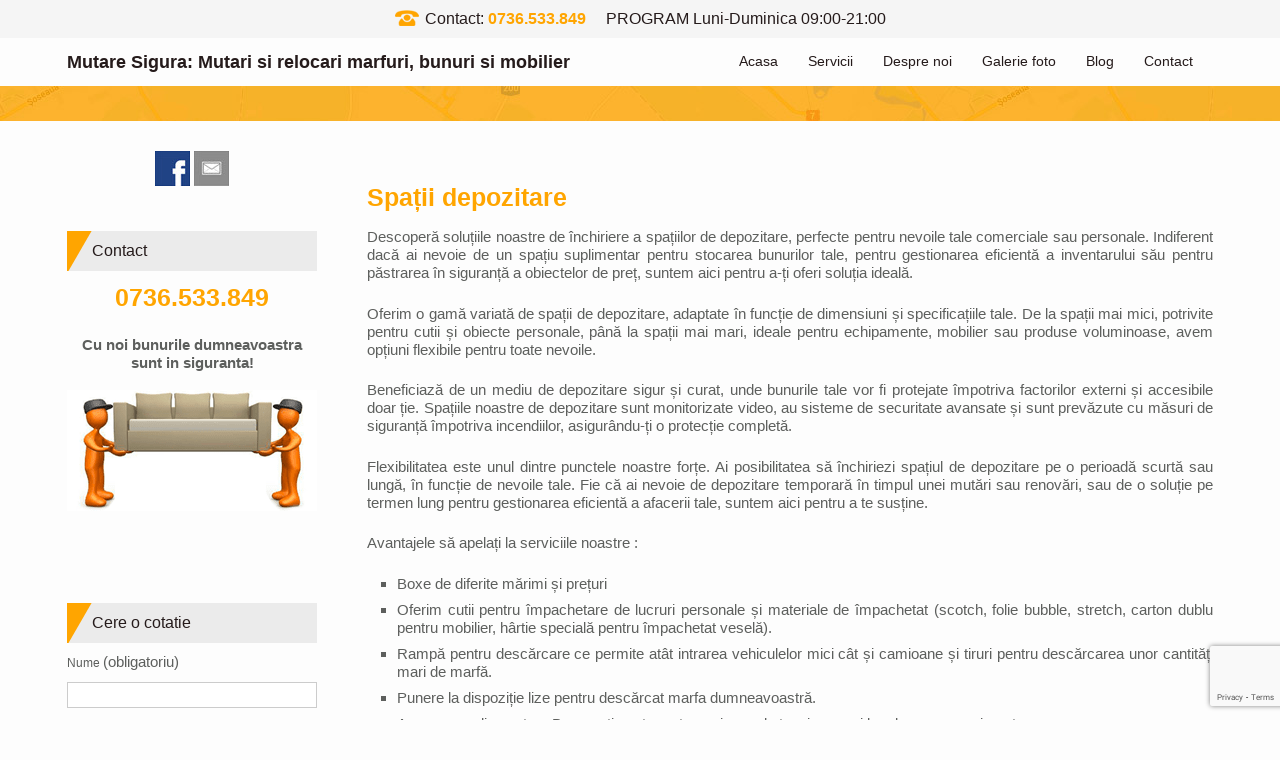

--- FILE ---
content_type: text/html; charset=UTF-8
request_url: https://www.mutare-sigura.ro/spatii-depozitare/
body_size: 10796
content:
<!DOCTYPE html>
<html lang="en-US">
<head>
<!-- Google tag (gtag.js) -->
<script async src="https://www.googletagmanager.com/gtag/js?id=G-1252V5FKX7"></script>
<script>
window.dataLayer = window.dataLayer || [];
function gtag(){dataLayer.push(arguments);}
gtag('js', new Date());
gtag('config', 'G-1252V5FKX7');
</script>
<meta charset="UTF-8">
<meta name="viewport" content="width=device-width, initial-scale=1">
<title>Spații depozitare - Mutare Sigura: Mutari si relocari marfuri, bunuri si mobilier</title>
<link rel="profile" href="https://gmpg.org/xfn/11">
<link rel="pingback" href="https://www.mutare-sigura.ro/xmlrpc.php">
<link rel="apple-touch-icon" sizes="180x180" href="/apple-touch-icon.png">
<link rel="icon" type="image/png" sizes="32x32" href="/favicon-32x32.png">
<link rel="icon" type="image/png" sizes="16x16" href="/favicon-16x16.png">
<link rel="manifest" href="/site.webmanifest">
<link rel="mask-icon" href="/safari-pinned-tab.svg" color="#5bbad5">
<meta name="msapplication-TileColor" content="#da532c">
<meta name="theme-color" content="#ffffff">
<script type="text/javascript">
window.dataLayer = window.dataLayer || [];
function gtag() {
dataLayer.push(arguments);
}
gtag("consent", "default", {
ad_personalization: "denied",
ad_storage: "denied",
ad_user_data: "denied",
analytics_storage: "denied",
functionality_storage: "denied",
personalization_storage: "denied",
security_storage: "granted",
wait_for_update: 500,
});
gtag("set", "ads_data_redaction", true);
</script>
<script type="text/javascript"
id="Cookiebot"
src="https://consent.cookiebot.com/uc.js"
data-implementation="wp"
data-cbid="ba3e8459-f6ff-45da-9473-59309d789d9d"
async	></script>
<meta name='robots' content='index, follow, max-image-preview:large, max-snippet:-1, max-video-preview:-1' />
<!-- This site is optimized with the Yoast SEO plugin v20.4 - https://yoast.com/wordpress/plugins/seo/ -->
<meta name="description" content="Spații depozitare  -  Mutare Sigura. Va puteti baza pe noi. Pentru protectia bunurilor. Folosirea materialelor de protectie. Vezi costul si durata mutarii." />
<link rel="canonical" href="https://www.mutare-sigura.ro/spatii-depozitare/" />
<meta property="og:locale" content="en_US" />
<meta property="og:type" content="article" />
<meta property="og:title" content="Spații depozitare - Mutare Sigura: Mutari si relocari marfuri, bunuri si mobilier" />
<meta property="og:description" content="Spații depozitare  -  Mutare Sigura. Va puteti baza pe noi. Pentru protectia bunurilor. Folosirea materialelor de protectie. Vezi costul si durata mutarii." />
<meta property="og:url" content="https://www.mutare-sigura.ro/spatii-depozitare/" />
<meta property="og:site_name" content="Mutare Sigura: Mutari si relocari marfuri, bunuri si mobilier" />
<meta property="article:publisher" content="https://www.facebook.com/profile.php?id=100064076771318" />
<meta property="og:image" content="https://www.mutare-sigura.ro/wp-content/uploads/2023/05/Poza-1-depozitare-mobila.jpg" />
<meta property="og:image:width" content="1200" />
<meta property="og:image:height" content="1600" />
<meta property="og:image:type" content="image/jpeg" />
<meta name="twitter:card" content="summary_large_image" />
<meta name="twitter:description" content="Spații depozitare  -  Mutare Sigura. Va puteti baza pe noi. Pentru protectia bunurilor. Folosirea materialelor de protectie. Vezi costul si durata mutarii." />
<script type="application/ld+json" class="yoast-schema-graph">{"@context":"https://schema.org","@graph":[{"@type":"WebPage","@id":"https://www.mutare-sigura.ro/spatii-depozitare/","url":"https://www.mutare-sigura.ro/spatii-depozitare/","name":"Spații depozitare - Mutare Sigura: Mutari si relocari marfuri, bunuri si mobilier","isPartOf":{"@id":"https://www.mutare-sigura.ro/#website"},"primaryImageOfPage":{"@id":"https://www.mutare-sigura.ro/spatii-depozitare/#primaryimage"},"image":{"@id":"https://www.mutare-sigura.ro/spatii-depozitare/#primaryimage"},"thumbnailUrl":"https://www.mutare-sigura.ro/wp-content/uploads/2023/05/Poza-1-depozitare-mobila.jpg","datePublished":"2023-05-24T08:16:46+00:00","dateModified":"2023-05-24T08:16:46+00:00","breadcrumb":{"@id":"https://www.mutare-sigura.ro/spatii-depozitare/#breadcrumb"},"inLanguage":"en-US","potentialAction":[{"@type":"ReadAction","target":["https://www.mutare-sigura.ro/spatii-depozitare/"]}]},{"@type":"ImageObject","inLanguage":"en-US","@id":"https://www.mutare-sigura.ro/spatii-depozitare/#primaryimage","url":"https://www.mutare-sigura.ro/wp-content/uploads/2023/05/Poza-1-depozitare-mobila.jpg","contentUrl":"https://www.mutare-sigura.ro/wp-content/uploads/2023/05/Poza-1-depozitare-mobila.jpg","width":1200,"height":1200,"caption":"închiriere a spațiilor de depozitare"},{"@type":"BreadcrumbList","@id":"https://www.mutare-sigura.ro/spatii-depozitare/#breadcrumb","itemListElement":[{"@type":"ListItem","position":1,"name":"Home","item":"https://www.mutare-sigura.ro/"},{"@type":"ListItem","position":2,"name":"Spații depozitare"}]},{"@type":"WebSite","@id":"https://www.mutare-sigura.ro/#website","url":"https://www.mutare-sigura.ro/","name":"Mutare Sigura: Mutari si relocari marfuri, bunuri si mobilier","description":"","publisher":{"@id":"https://www.mutare-sigura.ro/#organization"},"potentialAction":[{"@type":"SearchAction","target":{"@type":"EntryPoint","urlTemplate":"https://www.mutare-sigura.ro/?s={search_term_string}"},"query-input":"required name=search_term_string"}],"inLanguage":"en-US"},{"@type":"Organization","@id":"https://www.mutare-sigura.ro/#organization","name":"Mutare sigura","url":"https://www.mutare-sigura.ro/","logo":{"@type":"ImageObject","inLanguage":"en-US","@id":"https://www.mutare-sigura.ro/#/schema/logo/image/","url":"https://www.mutare-sigura.ro/wp-content/uploads/2014/12/mutare-sigura.jpg","contentUrl":"https://www.mutare-sigura.ro/wp-content/uploads/2014/12/mutare-sigura.jpg","width":690,"height":285,"caption":"Mutare sigura"},"image":{"@id":"https://www.mutare-sigura.ro/#/schema/logo/image/"},"sameAs":["https://www.facebook.com/profile.php?id=100064076771318"]}]}</script>
<!-- / Yoast SEO plugin. -->
<link rel='dns-prefetch' href='//www.mutare-sigura.ro' />
<link rel="alternate" type="application/rss+xml" title="Mutare Sigura: Mutari si relocari marfuri, bunuri si mobilier &raquo; Feed" href="https://www.mutare-sigura.ro/feed/" />
<!-- <link rel='stylesheet' id='wp-block-library-css' href='https://www.mutare-sigura.ro/wp-includes/css/dist/block-library/style.min.css?ver=6.2.7' type='text/css' media='all' /> -->
<!-- <link rel='stylesheet' id='classic-theme-styles-css' href='https://www.mutare-sigura.ro/wp-includes/css/classic-themes.min.css?ver=6.2.7' type='text/css' media='all' /> -->
<link rel="stylesheet" type="text/css" href="//www.mutare-sigura.ro/wp-content/cache/wpfc-minified/6zor846m/2pmnd.css" media="all"/>
<style id='global-styles-inline-css' type='text/css'>
body{--wp--preset--color--black: #000000;--wp--preset--color--cyan-bluish-gray: #abb8c3;--wp--preset--color--white: #ffffff;--wp--preset--color--pale-pink: #f78da7;--wp--preset--color--vivid-red: #cf2e2e;--wp--preset--color--luminous-vivid-orange: #ff6900;--wp--preset--color--luminous-vivid-amber: #fcb900;--wp--preset--color--light-green-cyan: #7bdcb5;--wp--preset--color--vivid-green-cyan: #00d084;--wp--preset--color--pale-cyan-blue: #8ed1fc;--wp--preset--color--vivid-cyan-blue: #0693e3;--wp--preset--color--vivid-purple: #9b51e0;--wp--preset--gradient--vivid-cyan-blue-to-vivid-purple: linear-gradient(135deg,rgba(6,147,227,1) 0%,rgb(155,81,224) 100%);--wp--preset--gradient--light-green-cyan-to-vivid-green-cyan: linear-gradient(135deg,rgb(122,220,180) 0%,rgb(0,208,130) 100%);--wp--preset--gradient--luminous-vivid-amber-to-luminous-vivid-orange: linear-gradient(135deg,rgba(252,185,0,1) 0%,rgba(255,105,0,1) 100%);--wp--preset--gradient--luminous-vivid-orange-to-vivid-red: linear-gradient(135deg,rgba(255,105,0,1) 0%,rgb(207,46,46) 100%);--wp--preset--gradient--very-light-gray-to-cyan-bluish-gray: linear-gradient(135deg,rgb(238,238,238) 0%,rgb(169,184,195) 100%);--wp--preset--gradient--cool-to-warm-spectrum: linear-gradient(135deg,rgb(74,234,220) 0%,rgb(151,120,209) 20%,rgb(207,42,186) 40%,rgb(238,44,130) 60%,rgb(251,105,98) 80%,rgb(254,248,76) 100%);--wp--preset--gradient--blush-light-purple: linear-gradient(135deg,rgb(255,206,236) 0%,rgb(152,150,240) 100%);--wp--preset--gradient--blush-bordeaux: linear-gradient(135deg,rgb(254,205,165) 0%,rgb(254,45,45) 50%,rgb(107,0,62) 100%);--wp--preset--gradient--luminous-dusk: linear-gradient(135deg,rgb(255,203,112) 0%,rgb(199,81,192) 50%,rgb(65,88,208) 100%);--wp--preset--gradient--pale-ocean: linear-gradient(135deg,rgb(255,245,203) 0%,rgb(182,227,212) 50%,rgb(51,167,181) 100%);--wp--preset--gradient--electric-grass: linear-gradient(135deg,rgb(202,248,128) 0%,rgb(113,206,126) 100%);--wp--preset--gradient--midnight: linear-gradient(135deg,rgb(2,3,129) 0%,rgb(40,116,252) 100%);--wp--preset--duotone--dark-grayscale: url('#wp-duotone-dark-grayscale');--wp--preset--duotone--grayscale: url('#wp-duotone-grayscale');--wp--preset--duotone--purple-yellow: url('#wp-duotone-purple-yellow');--wp--preset--duotone--blue-red: url('#wp-duotone-blue-red');--wp--preset--duotone--midnight: url('#wp-duotone-midnight');--wp--preset--duotone--magenta-yellow: url('#wp-duotone-magenta-yellow');--wp--preset--duotone--purple-green: url('#wp-duotone-purple-green');--wp--preset--duotone--blue-orange: url('#wp-duotone-blue-orange');--wp--preset--font-size--small: 13px;--wp--preset--font-size--medium: 20px;--wp--preset--font-size--large: 36px;--wp--preset--font-size--x-large: 42px;--wp--preset--spacing--20: 0.44rem;--wp--preset--spacing--30: 0.67rem;--wp--preset--spacing--40: 1rem;--wp--preset--spacing--50: 1.5rem;--wp--preset--spacing--60: 2.25rem;--wp--preset--spacing--70: 3.38rem;--wp--preset--spacing--80: 5.06rem;--wp--preset--shadow--natural: 6px 6px 9px rgba(0, 0, 0, 0.2);--wp--preset--shadow--deep: 12px 12px 50px rgba(0, 0, 0, 0.4);--wp--preset--shadow--sharp: 6px 6px 0px rgba(0, 0, 0, 0.2);--wp--preset--shadow--outlined: 6px 6px 0px -3px rgba(255, 255, 255, 1), 6px 6px rgba(0, 0, 0, 1);--wp--preset--shadow--crisp: 6px 6px 0px rgba(0, 0, 0, 1);}:where(.is-layout-flex){gap: 0.5em;}body .is-layout-flow > .alignleft{float: left;margin-inline-start: 0;margin-inline-end: 2em;}body .is-layout-flow > .alignright{float: right;margin-inline-start: 2em;margin-inline-end: 0;}body .is-layout-flow > .aligncenter{margin-left: auto !important;margin-right: auto !important;}body .is-layout-constrained > .alignleft{float: left;margin-inline-start: 0;margin-inline-end: 2em;}body .is-layout-constrained > .alignright{float: right;margin-inline-start: 2em;margin-inline-end: 0;}body .is-layout-constrained > .aligncenter{margin-left: auto !important;margin-right: auto !important;}body .is-layout-constrained > :where(:not(.alignleft):not(.alignright):not(.alignfull)){max-width: var(--wp--style--global--content-size);margin-left: auto !important;margin-right: auto !important;}body .is-layout-constrained > .alignwide{max-width: var(--wp--style--global--wide-size);}body .is-layout-flex{display: flex;}body .is-layout-flex{flex-wrap: wrap;align-items: center;}body .is-layout-flex > *{margin: 0;}:where(.wp-block-columns.is-layout-flex){gap: 2em;}.has-black-color{color: var(--wp--preset--color--black) !important;}.has-cyan-bluish-gray-color{color: var(--wp--preset--color--cyan-bluish-gray) !important;}.has-white-color{color: var(--wp--preset--color--white) !important;}.has-pale-pink-color{color: var(--wp--preset--color--pale-pink) !important;}.has-vivid-red-color{color: var(--wp--preset--color--vivid-red) !important;}.has-luminous-vivid-orange-color{color: var(--wp--preset--color--luminous-vivid-orange) !important;}.has-luminous-vivid-amber-color{color: var(--wp--preset--color--luminous-vivid-amber) !important;}.has-light-green-cyan-color{color: var(--wp--preset--color--light-green-cyan) !important;}.has-vivid-green-cyan-color{color: var(--wp--preset--color--vivid-green-cyan) !important;}.has-pale-cyan-blue-color{color: var(--wp--preset--color--pale-cyan-blue) !important;}.has-vivid-cyan-blue-color{color: var(--wp--preset--color--vivid-cyan-blue) !important;}.has-vivid-purple-color{color: var(--wp--preset--color--vivid-purple) !important;}.has-black-background-color{background-color: var(--wp--preset--color--black) !important;}.has-cyan-bluish-gray-background-color{background-color: var(--wp--preset--color--cyan-bluish-gray) !important;}.has-white-background-color{background-color: var(--wp--preset--color--white) !important;}.has-pale-pink-background-color{background-color: var(--wp--preset--color--pale-pink) !important;}.has-vivid-red-background-color{background-color: var(--wp--preset--color--vivid-red) !important;}.has-luminous-vivid-orange-background-color{background-color: var(--wp--preset--color--luminous-vivid-orange) !important;}.has-luminous-vivid-amber-background-color{background-color: var(--wp--preset--color--luminous-vivid-amber) !important;}.has-light-green-cyan-background-color{background-color: var(--wp--preset--color--light-green-cyan) !important;}.has-vivid-green-cyan-background-color{background-color: var(--wp--preset--color--vivid-green-cyan) !important;}.has-pale-cyan-blue-background-color{background-color: var(--wp--preset--color--pale-cyan-blue) !important;}.has-vivid-cyan-blue-background-color{background-color: var(--wp--preset--color--vivid-cyan-blue) !important;}.has-vivid-purple-background-color{background-color: var(--wp--preset--color--vivid-purple) !important;}.has-black-border-color{border-color: var(--wp--preset--color--black) !important;}.has-cyan-bluish-gray-border-color{border-color: var(--wp--preset--color--cyan-bluish-gray) !important;}.has-white-border-color{border-color: var(--wp--preset--color--white) !important;}.has-pale-pink-border-color{border-color: var(--wp--preset--color--pale-pink) !important;}.has-vivid-red-border-color{border-color: var(--wp--preset--color--vivid-red) !important;}.has-luminous-vivid-orange-border-color{border-color: var(--wp--preset--color--luminous-vivid-orange) !important;}.has-luminous-vivid-amber-border-color{border-color: var(--wp--preset--color--luminous-vivid-amber) !important;}.has-light-green-cyan-border-color{border-color: var(--wp--preset--color--light-green-cyan) !important;}.has-vivid-green-cyan-border-color{border-color: var(--wp--preset--color--vivid-green-cyan) !important;}.has-pale-cyan-blue-border-color{border-color: var(--wp--preset--color--pale-cyan-blue) !important;}.has-vivid-cyan-blue-border-color{border-color: var(--wp--preset--color--vivid-cyan-blue) !important;}.has-vivid-purple-border-color{border-color: var(--wp--preset--color--vivid-purple) !important;}.has-vivid-cyan-blue-to-vivid-purple-gradient-background{background: var(--wp--preset--gradient--vivid-cyan-blue-to-vivid-purple) !important;}.has-light-green-cyan-to-vivid-green-cyan-gradient-background{background: var(--wp--preset--gradient--light-green-cyan-to-vivid-green-cyan) !important;}.has-luminous-vivid-amber-to-luminous-vivid-orange-gradient-background{background: var(--wp--preset--gradient--luminous-vivid-amber-to-luminous-vivid-orange) !important;}.has-luminous-vivid-orange-to-vivid-red-gradient-background{background: var(--wp--preset--gradient--luminous-vivid-orange-to-vivid-red) !important;}.has-very-light-gray-to-cyan-bluish-gray-gradient-background{background: var(--wp--preset--gradient--very-light-gray-to-cyan-bluish-gray) !important;}.has-cool-to-warm-spectrum-gradient-background{background: var(--wp--preset--gradient--cool-to-warm-spectrum) !important;}.has-blush-light-purple-gradient-background{background: var(--wp--preset--gradient--blush-light-purple) !important;}.has-blush-bordeaux-gradient-background{background: var(--wp--preset--gradient--blush-bordeaux) !important;}.has-luminous-dusk-gradient-background{background: var(--wp--preset--gradient--luminous-dusk) !important;}.has-pale-ocean-gradient-background{background: var(--wp--preset--gradient--pale-ocean) !important;}.has-electric-grass-gradient-background{background: var(--wp--preset--gradient--electric-grass) !important;}.has-midnight-gradient-background{background: var(--wp--preset--gradient--midnight) !important;}.has-small-font-size{font-size: var(--wp--preset--font-size--small) !important;}.has-medium-font-size{font-size: var(--wp--preset--font-size--medium) !important;}.has-large-font-size{font-size: var(--wp--preset--font-size--large) !important;}.has-x-large-font-size{font-size: var(--wp--preset--font-size--x-large) !important;}
.wp-block-navigation a:where(:not(.wp-element-button)){color: inherit;}
:where(.wp-block-columns.is-layout-flex){gap: 2em;}
.wp-block-pullquote{font-size: 1.5em;line-height: 1.6;}
</style>
<!-- <link rel='stylesheet' id='contact-form-7-css' href='https://www.mutare-sigura.ro/wp-content/plugins/contact-form-7/includes/css/styles.css?ver=5.7.5.1' type='text/css' media='all' /> -->
<!-- <link rel='stylesheet' id='prefix-style-css' href='https://www.mutare-sigura.ro/wp-content/plugins/wp-share-buttons/style/front.end.css?ver=6.2.7' type='text/css' media='all' /> -->
<!-- <link rel='stylesheet' id='mutare-sigura-bootstrap-css-css' href='https://www.mutare-sigura.ro/wp-content/themes/mutare-sigura-new/css/bootstrap.css?ver=6.2.7' type='text/css' media='all' /> -->
<!-- <link rel='stylesheet' id='mutare-sigura-style-css' href='https://www.mutare-sigura.ro/wp-content/themes/mutare-sigura-new/style.css?ver=6.2.7' type='text/css' media='all' /> -->
<!-- <link rel='stylesheet' id='jquery-lazyloadxt-spinner-css-css' href='//www.mutare-sigura.ro/wp-content/plugins/a3-lazy-load/assets/css/jquery.lazyloadxt.spinner.css?ver=6.2.7' type='text/css' media='all' /> -->
<!-- <link rel='stylesheet' id='a3a3_lazy_load-css' href='//www.mutare-sigura.ro/wp-content/uploads/sass/a3_lazy_load.min.css?ver=1680363861' type='text/css' media='all' /> -->
<link rel="stylesheet" type="text/css" href="//www.mutare-sigura.ro/wp-content/cache/wpfc-minified/m09xkmj4/2pmnd.css" media="all"/>
<script src='//www.mutare-sigura.ro/wp-content/cache/wpfc-minified/7ymvsszo/2pmnd.js' type="text/javascript"></script>
<!-- <script type='text/javascript' src='https://www.mutare-sigura.ro/wp-includes/js/jquery/jquery.min.js?ver=3.6.4' id='jquery-core-js'></script> -->
<!-- <script type='text/javascript' src='https://www.mutare-sigura.ro/wp-includes/js/jquery/jquery-migrate.min.js?ver=3.4.0' id='jquery-migrate-js'></script> -->
</head>
<body data-rsssl=1 class="page-template-default page page-id-718">
<div id="page" class="hfeed site">
<div class="very-top-header">
<div class="container">
<aside id="custom_html-2" class="widget_text widget widget_custom_html"><div class="textwidget custom-html-widget"><p class="text-vert-top"><i class="phone-icon">Contact: <a href="tel:0040736533849">0736.533.849</a> &nbsp;&nbsp;&nbsp; PROGRAM Luni-Duminica 09:00-21:00</i></p></div></aside>		</div>
</div>
<header id="masthead" class="site-header" role="banner">
<div class="container">
<div class="site-branding">
<p class="site-title"><a href="https://www.mutare-sigura.ro/" rel="home">Mutare Sigura: Mutari si relocari marfuri, bunuri si mobilier</a></p>
</div>
<nav id="site-navigation" class="main-navigation" role="navigation">
<button class="menu-toggle">
<a class="lines">
<span></span>
<span></span>
<span></span>
</a>
<a class="menu-txt">
Meniu					</a>
</button>
<div class="menu-meniu-sus-container"><ul id="menu-meniu-sus" class="menu"><li id="menu-item-29" class="menu-item menu-item-type-post_type menu-item-object-page menu-item-home menu-item-29"><a href="https://www.mutare-sigura.ro/">Acasa</a></li>
<li id="menu-item-261" class="menu-item menu-item-type-post_type menu-item-object-page current-menu-ancestor current-menu-parent current_page_parent current_page_ancestor menu-item-has-children menu-item-261"><a href="https://www.mutare-sigura.ro/servicii/">Servicii</a>
<ul class="sub-menu">
<li id="menu-item-180" class="menu-item menu-item-type-post_type menu-item-object-page menu-item-180"><a href="https://www.mutare-sigura.ro/depozitare-mobila/">Depozitare mobila</a></li>
<li id="menu-item-26" class="menu-item menu-item-type-post_type menu-item-object-page menu-item-26"><a href="https://www.mutare-sigura.ro/mutari-mobila/">Mutare</a></li>
<li id="menu-item-89" class="menu-item menu-item-type-post_type menu-item-object-page menu-item-89"><a href="https://www.mutare-sigura.ro/mutari-firme-bucuresti/">Mutari firme</a></li>
<li id="menu-item-179" class="menu-item menu-item-type-post_type menu-item-object-page menu-item-179"><a href="https://www.mutare-sigura.ro/mutari-internationale/">Mutari internationale</a></li>
<li id="menu-item-743" class="menu-item menu-item-type-post_type menu-item-object-page menu-item-743"><a href="https://www.mutare-sigura.ro/mutare-mobila/">Mutare mobilă &#8211; România și internațional</a></li>
<li id="menu-item-380" class="menu-item menu-item-type-post_type menu-item-object-page menu-item-380"><a href="https://www.mutare-sigura.ro/transport-mobila/">Transport mobila – International si in Romania</a></li>
<li id="menu-item-741" class="menu-item menu-item-type-post_type menu-item-object-page menu-item-741"><a href="https://www.mutare-sigura.ro/transport-marfa-bucuresti/">Transport marfă București</a></li>
<li id="menu-item-744" class="menu-item menu-item-type-post_type menu-item-object-page menu-item-744"><a href="https://www.mutare-sigura.ro/debarasare-mobila/">Debarasare mobilă</a></li>
<li id="menu-item-742" class="menu-item menu-item-type-post_type menu-item-object-page current-menu-item page_item page-item-718 current_page_item menu-item-742"><a href="https://www.mutare-sigura.ro/spatii-depozitare/" aria-current="page">Spații depozitare</a></li>
</ul>
</li>
<li id="menu-item-235" class="menu-item menu-item-type-post_type menu-item-object-page menu-item-235"><a href="https://www.mutare-sigura.ro/despre-noi/">Despre noi</a></li>
<li id="menu-item-418" class="menu-item menu-item-type-post_type menu-item-object-page menu-item-418"><a href="https://www.mutare-sigura.ro/galerie-foto/">Galerie foto</a></li>
<li id="menu-item-82" class="menu-item menu-item-type-post_type menu-item-object-page menu-item-82"><a href="https://www.mutare-sigura.ro/blog/">Blog</a></li>
<li id="menu-item-28" class="menu-item menu-item-type-post_type menu-item-object-page menu-item-28"><a href="https://www.mutare-sigura.ro/contact/">Contact</a></li>
</ul></div>			</nav><!-- #site-navigation -->
</div>
</header><!-- #masthead -->
<div id="content" class="site-content">
<div id="primary" class="content-area page-content-area">
<main id="main" class="site-main" role="main">
<div class="orangebg">
<div class="container">
</div>
</div>
<div class="container bgline">
<article id="post-718" class="page-content-wrap col-sm-12 post-718 page type-page status-publish has-post-thumbnail hentry">
<div class="page-content-wrap-inner">
<div class="breadcrumbs">
</div>
<header class="entry-header">
<h1 class="entry-title">Spații depozitare</h1>			</header><!-- .entry-header -->
<div class="entry-content">
<div class="bialty-container"><p>Descoper&#259; solu&#539;iile noastre de &icirc;nchiriere a spa&#539;iilor de depozitare, perfecte pentru nevoile tale comerciale sau personale. Indiferent dac&#259; ai nevoie de un spa&#539;iu suplimentar pentru stocarea bunurilor tale, pentru gestionarea eficient&#259; a inventarului s&#259;u pentru p&#259;strarea &icirc;n siguran&#539;&#259; a obiectelor de pre&#539;, suntem aici pentru a-&#539;i oferi solu&#539;ia ideal&#259;.</p>
<p>Oferim o gam&#259; variat&#259; de spa&#539;ii de depozitare, adaptate &icirc;n func&#539;ie de dimensiuni &#537;i specifica&#539;iile tale. De la spa&#539;ii mai mici, potrivite pentru cutii &#537;i obiecte personale, p&acirc;n&#259; la spa&#539;ii mai mari, ideale pentru echipamente, mobilier sau produse voluminoase, avem op&#539;iuni flexibile pentru toate nevoile.</p>
<p>Beneficiaz&#259; de un mediu de depozitare sigur &#537;i curat, unde bunurile tale vor fi protejate &icirc;mpotriva factorilor externi &#537;i accesibile doar &#539;ie. Spa&#539;iile noastre de depozitare sunt monitorizate video, au sisteme de securitate avansate &#537;i sunt prev&#259;zute cu m&#259;suri de siguran&#539;&#259; &icirc;mpotriva incendiilor, asigur&acirc;ndu-&#539;i o protec&#539;ie complet&#259;.</p>
<p>Flexibilitatea este unul dintre punctele noastre for&#539;e. Ai posibilitatea s&#259; &icirc;nchiriezi spa&#539;iul de depozitare pe o perioad&#259; scurt&#259; sau lung&#259;, &icirc;n func&#539;ie de nevoile tale. Fie c&#259; ai nevoie de depozitare temporar&#259; &icirc;n timpul unei mut&#259;ri sau renov&#259;ri, sau de o solu&#539;ie pe termen lung pentru gestionarea eficient&#259; a afacerii tale, suntem aici pentru a te sus&#539;ine.</p>
<p>Avantajele s&#259; apela&#539;i la serviciile noastre :</p>
<ul>
<li>Boxe de diferite m&#259;rimi &#537;i pre&#539;uri</li>
<li>Oferim cutii pentru &icirc;mpachetare de lucruri personale &#537;i materiale de &icirc;mpachetat (scotch, folie bubble, stretch, carton dublu pentru mobilier, h&acirc;rtie special&#259; pentru &icirc;mpachetat vesel&#259;).</li>
<li>Ramp&#259; pentru desc&#259;rcare ce permite at&acirc;t intrarea vehiculelor mici c&acirc;t &#537;i camioane &#537;i tiruri pentru desc&#259;rcarea unor cantit&#259;&#539;i mari de marf&#259;.</li>
<li>Punere la dispozi&#539;ie lize pentru desc&#259;rcat marfa dumneavoastr&#259;.</li>
<li>Acces u&#537;or din centura Bucure&#537;ti pentru autocamioane de tonaj mare &#537;i loc de parcare asigurat.</li>
<li>Supraveghere video 24h/7 zile pe s&#259;pt&#259;m&acirc;n&#259; pe toat&#259; suprafa&#539;a depozitului &#537;i la toate boxele.</li>
<li>Interven&#539;ie de la firma de paz&#259;.</li>
<li>Perimetru &icirc;nchis &icirc;n jurul depozitului &#537;i &icirc;nchideri pe baz&#259; de lac&#259;t cu sistem de alarm&#259;.</li>
</ul>
<p>Echipa noastr&#259; profesionist&#259; &#537;i prietenoas&#259; este &icirc;ntotdeauna disponibil&#259; s&#259; ofere asisten&#539;&#259; &#537;i sfaturi personalizate &icirc;n alegerea spa&#539;iului de depozitare potrivit. Ne asigur&#259;m c&#259; prime&#537;ti informa&#539;iile necesare &#537;i c&#259; faci cea mai bun&#259; alegere &icirc;n func&#539;ie de necesit&#259;&#539;ile tale.</p>
<p>Simplu, convenabil &#537;i eficient &ndash; a&#537;a descriem serviciile noastre de depozitare. &Icirc;nchiriaz&#259; acum un spa&#539;iu de depozitare &#537;i beneficiaz&#259; de solu&#539;ii inteligente pentru a-&#539;i elibera spa&#539;iul &#537;i a-&#539;i organiza bunurile &icirc;ntr-un mod eficient.</p>
<p>Contacteaz&#259;-ne ast&#259;zi la num&#259;rul de telefon <a href="tel:+40736533849">(+4) 0736 533 849</a> sau pe adresa de e-mail <a href="mailto:office@mutare-sigura.ro">office@mutare-sigura.ro</a> &#537;i descoper&#259; cum spa&#539;iile noastre de depozitare te pot ajuta s&#259;-&#539;i gestionezi eficient bunurile &#537;i s&#259; &icirc;&#539;i optimizezi spa&#539;iul. Suntem aici pentru tine, indiferent de nevoile tale de depozitare!</p>
<p><img decoding="async" class="lazy lazy-hidden alignnone size-full wp-image-729" src="//www.mutare-sigura.ro/wp-content/plugins/a3-lazy-load/assets/images/lazy_placeholder.gif" data-lazy-type="image" data-src="https://www.mutare-sigura.ro/wp-content/uploads/2023/05/Poza-1-depozitare-mobila.jpg" alt="Spa&#539;ii depozitare" width="1200" height="1600" srcset="" data-srcset="https://www.mutare-sigura.ro/wp-content/uploads/2023/05/Poza-1-depozitare-mobila-225x300.jpg 225w, https://www.mutare-sigura.ro/wp-content/uploads/2023/05/Poza-1-depozitare-mobila-768x1024.jpg 768w, https://www.mutare-sigura.ro/wp-content/uploads/2023/05/Poza-1-depozitare-mobila-1152x1536.jpg 1152w" sizes="(max-width: 1200px) 100vw, 1200px"><noscript><img decoding="async" class="alignnone size-full wp-image-729" src="https://www.mutare-sigura.ro/wp-content/uploads/2023/05/Poza-1-depozitare-mobila.jpg" alt="Spa&#539;ii depozitare" width="1200" height="1600" srcset="https://www.mutare-sigura.ro/wp-content/uploads/2023/05/Poza-1-depozitare-mobila-225x300.jpg 225w, https://www.mutare-sigura.ro/wp-content/uploads/2023/05/Poza-1-depozitare-mobila-768x1024.jpg 768w, https://www.mutare-sigura.ro/wp-content/uploads/2023/05/Poza-1-depozitare-mobila-1152x1536.jpg 1152w" sizes="(max-width: 1200px) 100vw, 1200px"></noscript><br>
<img decoding="async" class="lazy lazy-hidden alignnone size-full wp-image-731" src="//www.mutare-sigura.ro/wp-content/plugins/a3-lazy-load/assets/images/lazy_placeholder.gif" data-lazy-type="image" data-src="https://www.mutare-sigura.ro/wp-content/uploads/2023/05/poza-3-depozitare-mobila.jpg" alt="Spa&#539;ii depozitare" width="800" height="1067" srcset="" data-srcset="https://www.mutare-sigura.ro/wp-content/uploads/2023/05/poza-3-depozitare-mobila.jpg 800w, https://www.mutare-sigura.ro/wp-content/uploads/2023/05/poza-3-depozitare-mobila-225x300.jpg 225w, https://www.mutare-sigura.ro/wp-content/uploads/2023/05/poza-3-depozitare-mobila-768x1024.jpg 768w" sizes="(max-width: 800px) 100vw, 800px"><noscript><img decoding="async" class="alignnone size-full wp-image-731" src="https://www.mutare-sigura.ro/wp-content/uploads/2023/05/poza-3-depozitare-mobila.jpg" alt="Spa&#539;ii depozitare" width="800" height="1067" srcset="https://www.mutare-sigura.ro/wp-content/uploads/2023/05/poza-3-depozitare-mobila.jpg 800w, https://www.mutare-sigura.ro/wp-content/uploads/2023/05/poza-3-depozitare-mobila-225x300.jpg 225w, https://www.mutare-sigura.ro/wp-content/uploads/2023/05/poza-3-depozitare-mobila-768x1024.jpg 768w" sizes="(max-width: 800px) 100vw, 800px"></noscript><br>
<img decoding="async" class="lazy lazy-hidden alignnone size-full wp-image-732" src="//www.mutare-sigura.ro/wp-content/plugins/a3-lazy-load/assets/images/lazy_placeholder.gif" data-lazy-type="image" data-src="https://www.mutare-sigura.ro/wp-content/uploads/2023/05/poza-2-depozitare-mobila.jpg" alt="Spa&#539;ii depozitare" width="1200" height="900" srcset="" data-srcset="https://www.mutare-sigura.ro/wp-content/uploads/2023/05/poza-2-depozitare-mobila.jpg 1200w, https://www.mutare-sigura.ro/wp-content/uploads/2023/05/poza-2-depozitare-mobila-300x225.jpg 300w, https://www.mutare-sigura.ro/wp-content/uploads/2023/05/poza-2-depozitare-mobila-1024x768.jpg 1024w, https://www.mutare-sigura.ro/wp-content/uploads/2023/05/poza-2-depozitare-mobila-768x576.jpg 768w" sizes="(max-width: 1200px) 100vw, 1200px"><noscript><img decoding="async" class="alignnone size-full wp-image-732" src="https://www.mutare-sigura.ro/wp-content/uploads/2023/05/poza-2-depozitare-mobila.jpg" alt="Spa&#539;ii depozitare" width="1200" height="900" srcset="https://www.mutare-sigura.ro/wp-content/uploads/2023/05/poza-2-depozitare-mobila.jpg 1200w, https://www.mutare-sigura.ro/wp-content/uploads/2023/05/poza-2-depozitare-mobila-300x225.jpg 300w, https://www.mutare-sigura.ro/wp-content/uploads/2023/05/poza-2-depozitare-mobila-1024x768.jpg 1024w, https://www.mutare-sigura.ro/wp-content/uploads/2023/05/poza-2-depozitare-mobila-768x576.jpg 768w" sizes="(max-width: 1200px) 100vw, 1200px"></noscript><br>
<img decoding="async" class="lazy lazy-hidden alignnone size-full wp-image-730" src="//www.mutare-sigura.ro/wp-content/plugins/a3-lazy-load/assets/images/lazy_placeholder.gif" data-lazy-type="image" data-src="https://www.mutare-sigura.ro/wp-content/uploads/2023/05/poza-4-depozitare-mobila.jpg" alt="Spa&#539;ii depozitare" width="800" height="1067" srcset="" data-srcset="https://www.mutare-sigura.ro/wp-content/uploads/2023/05/poza-4-depozitare-mobila.jpg 800w, https://www.mutare-sigura.ro/wp-content/uploads/2023/05/poza-4-depozitare-mobila-225x300.jpg 225w, https://www.mutare-sigura.ro/wp-content/uploads/2023/05/poza-4-depozitare-mobila-768x1024.jpg 768w" sizes="(max-width: 800px) 100vw, 800px"><noscript><img decoding="async" class="alignnone size-full wp-image-730" src="https://www.mutare-sigura.ro/wp-content/uploads/2023/05/poza-4-depozitare-mobila.jpg" alt="Spa&#539;ii depozitare" width="800" height="1067" srcset="https://www.mutare-sigura.ro/wp-content/uploads/2023/05/poza-4-depozitare-mobila.jpg 800w, https://www.mutare-sigura.ro/wp-content/uploads/2023/05/poza-4-depozitare-mobila-225x300.jpg 225w, https://www.mutare-sigura.ro/wp-content/uploads/2023/05/poza-4-depozitare-mobila-768x1024.jpg 768w" sizes="(max-width: 800px) 100vw, 800px"></noscript></p>
<style>
.huge-it-share-buttons {
border:0px solid #0FB5D6;
border-radius:5px;
text-align:left; 																							}
#huge-it-share-buttons-top {margin-bottom:0px;}
#huge-it-share-buttons-bottom {margin-top:0px;}
.huge-it-share-buttons h3 {
font-size:25px ;
font-family:Arial,Helvetica Neue,Helvetica,sans-serif;
color:#666666;
display:block;								line-height:25px ;
text-align:left; 																							}
.huge-it-share-buttons ul {	
float:left; 																							}
.huge-it-share-buttons ul li {
margin-left:3px !important;
margin-right:3px !important;
padding:0px;
border:0px ridge #E6354C;
border-radius:11px;
background-color:#14CC9B;
width:auto !important;
}
.huge-it-share-buttons ul li #backforunical718 {
border-bottom: 0;	
background-image:url('https://www.mutare-sigura.ro/wp-content/plugins/wp-share-buttons/Front_end/../images/buttons.30.png');
width:30px;
height:30px;
}
</style>
<div id="huge-it-share-buttons-top" class="huge-it-share-buttons nobackground">
<h3>Share This:</h3>
<ul class="huge-it-share-buttons-list">		
<li class=" nobackground">
<a id="backforunical718" href="https://www.facebook.com/sharer/sharer.php?m2w&amp;u=https://www.mutare-sigura.ro/spatii-depozitare/" onclick="javascript:void window.open('https://www.facebook.com/sharer/sharer.php?m2w&amp;u=https://www.mutare-sigura.ro/spatii-depozitare/','1410949501326','width=700,height=500,toolbar=0,menubar=0,location=0,status=1,scrollbars=1,resizable=1,left=0,top=0');return false;" style="background-position: -0px -120px "></a>
</li>
<li class="none nobackground">
<a id="backforunical718" href="https://twitter.com/share?status=https://www.mutare-sigura.ro/spatii-depozitare/&amp;text=Spa%C8%9Bii%20depozitare" onclick="javascript:void window.open('https://twitter.com/share?status=https://www.mutare-sigura.ro/spatii-depozitare/&amp;text=Spa&#539;ii depozitare','1410949501326','width=700,height=500,toolbar=0,menubar=0,location=0,status=1,scrollbars=1,resizable=1,left=0,top=0');return false;" style="background-position: -30px -120px "></a>
</li>
<li class="none nobackground">
<a id="backforunical718" href="http://www.pinterest.com/pin/create/button/?url=https://www.mutare-sigura.ro/spatii-depozitare/&amp;media=https://www.mutare-sigura.ro/wp-content/plugins/wp-share-buttons/Front_end/../images/noimage.png&amp;description=Spa%C8%9Bii%20depozitare" onclick="javascript:void window.open('http://www.pinterest.com/pin/create/button/?url=https://www.mutare-sigura.ro/spatii-depozitare/&amp;media=https://www.mutare-sigura.ro/wp-content/plugins/wp-share-buttons/Front_end/../images/noimage.png&amp;description=Spa&#539;ii depozitare','1410949501326','width=700,height=500,toolbar=0,menubar=0,location=0,status=1,scrollbars=1,resizable=1,left=0,top=0');return false;" style="background-position: -60px -120px "></a>
</li>
<li class="none nobackground">
<a id="backforunical718" href="https://plus.google.com/share?url=https://www.mutare-sigura.ro/spatii-depozitare/" onclick="javascript:void window.open('https://plus.google.com/share?url=https://www.mutare-sigura.ro/spatii-depozitare/','1410949501326','width=700,height=500,toolbar=0,menubar=0,location=0,status=1,scrollbars=1,resizable=1,left=0,top=0');return false;" style="background-position: -90px -120px "></a>
</li>
<li class=" nobackground">
<a id="backforunical718" href="https://www.linkedin.com/shareArticle?title=Spa%C8%9Bii%20depozitare&amp;mini=true&amp;url=https://www.mutare-sigura.ro/spatii-depozitare/" onclick="javascript:void window.open('https://www.linkedin.com/shareArticle?title=Spa&#539;ii depozitare&amp;mini=true&amp;url=https://www.mutare-sigura.ro/spatii-depozitare/','1410949501326','width=700,height=500,toolbar=0,menubar=0,location=0,status=1,scrollbars=1,resizable=1,left=0,top=0');return false;" style="background-position: -120px -120px "></a>
</li>
<li class="none nobackground">
<a id="backforunical718" href="https://www.tumblr.com/share/link?url=https://www.mutare-sigura.ro/spatii-depozitare/&amp;name=Spa%C8%9Bii%20depozitare" onclick="javascript:void window.open('https://www.tumblr.com/share/link?url=https://www.mutare-sigura.ro/spatii-depozitare/&amp;name=Spa&#539;ii depozitare','1410949501326','width=700,height=500,toolbar=0,menubar=0,location=0,status=1,scrollbars=1,resizable=1,left=0,top=0');return false;" style="background-position: -150px -120px "></a>
</li>
<li class="none nobackground">
<a id="backforunical718" href="http://digg.com/submit?phase=2&amp;url=https://www.mutare-sigura.ro/spatii-depozitare/&amp;title=Spa%C8%9Bii%20depozitare" onclick="javascript:void window.open('http://digg.com/submit?phase=2&amp;url=https://www.mutare-sigura.ro/spatii-depozitare/&amp;title=Spa&#539;ii depozitare','1410949501326','width=700,height=500,toolbar=0,menubar=0,location=0,status=1,scrollbars=1,resizable=1,left=0,top=0');return false;" style="background-position: -180px -120px "></a>
</li>
<li class="none nobackground">
<a id="backforunical718" href="http://www.stumbleupon.com/submit?url=https://www.mutare-sigura.ro/spatii-depozitare/&amp;title=Spa%C8%9Bii%20depozitare" onclick="javascript:void window.open('http://www.stumbleupon.com/submit?url=https://www.mutare-sigura.ro/spatii-depozitare/&amp;title=Spa&#539;ii depozitare','1410949501326','width=700,height=500,toolbar=0,menubar=0,location=0,status=1,scrollbars=1,resizable=1,left=0,top=0');return false;" style="background-position: -210px -120px "></a>
</li>
<li class="none nobackground">
<a id="backforunical718" href="https://myspace.com/post?l=3&amp;u=https://www.mutare-sigura.ro/spatii-depozitare/" onclick="javascript:void window.open('https://myspace.com/post?l=3&amp;u=https://www.mutare-sigura.ro/spatii-depozitare/','1410949501326','width=700,height=500,toolbar=0,menubar=0,location=0,status=1,scrollbars=1,resizable=1,left=0,top=0');return false;" style="background-position: -240px -120px "></a>
</li>
<li class="none nobackground">
<a id="backforunical718" href="http://vk.com/share.php?url=https://www.mutare-sigura.ro/spatii-depozitare/&amp;title=Spa%C8%9Bii%20depozitare" onclick="javascript:void window.open('http://vk.com/share.php?url=https://www.mutare-sigura.ro/spatii-depozitare/&amp;title=Spa&#539;ii depozitare','1410949501326','width=700,height=500,toolbar=0,menubar=0,location=0,status=1,scrollbars=1,resizable=1,left=0,top=0');return false;" style="background-position: -270px -120px "></a>
</li>
<li class="none nobackground">
<a id="backforunical718" href="http://www.reddit.com/submit?url=https://www.mutare-sigura.ro/spatii-depozitare/&amp;title=Spa%C8%9Bii%20depozitare" onclick="javascript:void window.open('http://www.reddit.com/submit?url=https://www.mutare-sigura.ro/spatii-depozitare/&amp;title=Spa&#539;ii depozitare','1410949501326','width=700,height=500,toolbar=0,menubar=0,location=0,status=1,scrollbars=1,resizable=1,left=0,top=0');return false;" style="background-position: -300px -120px "></a>
</li>
<li class="none nobackground">
<a id="backforunical718" href="http://www.bebo.com/c/share?Url=https://www.mutare-sigura.ro/spatii-depozitare/" onclick="javascript:void window.open('http://www.bebo.com/c/share?Url=https://www.mutare-sigura.ro/spatii-depozitare/','1410949501326','width=700,height=500,toolbar=0,menubar=0,location=0,status=1,scrollbars=1,resizable=1,left=0,top=0');return false;" style="background-position: -330px -120px "></a>
</li>
<li class="none nobackground">
<a id="backforunical718" href="https://delicious.com/save?v=5&amp;noui&amp;jump=close&amp;url=https://www.mutare-sigura.ro/spatii-depozitare/&amp;title=Spa%C8%9Bii%20depozitare" onclick="javascript:void window.open('https://delicious.com/save?v=5&amp;noui&amp;jump=close&amp;url=https://www.mutare-sigura.ro/spatii-depozitare/&amp;title=Spa&#539;ii depozitare','1410949501326','width=700,height=500,toolbar=0,menubar=0,location=0,status=1,scrollbars=1,resizable=1,left=0,top=0');return false;" style="background-position: -360px -120px "></a>
</li>
<li class="none nobackground">
<a id="backforunical718" href="http://www.odnoklassniki.ru/dk?st.cmd=addShare&amp;st.s=2&amp;st.noresize=on&amp;st._surl=https://www.mutare-sigura.ro/spatii-depozitare/" onclick="javascript:void window.open('http://www.odnoklassniki.ru/dk?st.cmd=addShare&amp;st.s=2&amp;st.noresize=on&amp;st._surl=https://www.mutare-sigura.ro/spatii-depozitare/','1410949501326','width=700,height=500,toolbar=0,menubar=0,location=0,status=1,scrollbars=1,resizable=1,left=0,top=0');return false;" style="background-position: -390px -120px "></a>
</li>
<li class="none nobackground">
<a id="backforunical718" href="http://sns.qzone.qq.com/cgi-bin/qzshare/cgi_qzshare_onekey?url=https://www.mutare-sigura.ro/spatii-depozitare/&amp;title=Spa%C8%9Bii%20depozitare" onclick="javascript:void window.open('http://sns.qzone.qq.com/cgi-bin/qzshare/cgi_qzshare_onekey?url=https://www.mutare-sigura.ro/spatii-depozitare/&amp;title=Spa&#539;ii depozitare','1410949501326','width=700,height=500,toolbar=0,menubar=0,location=0,status=1,scrollbars=1,resizable=1,left=0,top=0');return false;" style="background-position: -420px -120px "></a>
</li>
<li class="none nobackground">
<a id="backforunical718" href="http://service.weibo.com/share/share.php?url=https://www.mutare-sigura.ro/spatii-depozitare/&amp;appkey=&amp;title=Spa%C8%9Bii%20depozitare&amp;pic=&amp;ralateUid=&amp;" onclick="javascript:void window.open('http://service.weibo.com/share/share.php?url=https://www.mutare-sigura.ro/spatii-depozitare/&amp;appkey=&amp;title=Spa&#539;ii depozitare&amp;pic=&amp;ralateUid=&amp;','1410949501326','width=700,height=500,toolbar=0,menubar=0,location=0,status=1,scrollbars=1,resizable=1,left=0,top=0');return false;" style="background-position: -450px -120px "></a>
</li>
<li class="none nobackground">
<a id="backforunical718" href="http://widget.renren.com/dialog/share?resourceUrl=https://www.mutare-sigura.ro/spatii-depozitare/&amp;srcUrl=https://www.mutare-sigura.ro/spatii-depozitare/&amp;title=Spa%C8%9Bii%20depozitare" onclick="javascript:void window.open('http://widget.renren.com/dialog/share?resourceUrl=https://www.mutare-sigura.ro/spatii-depozitare/&amp;srcUrl=https://www.mutare-sigura.ro/spatii-depozitare/&amp;title=Spa&#539;ii depozitare','1410949501326','width=700,height=500,toolbar=0,menubar=0,location=0,status=1,scrollbars=1,resizable=1,left=0,top=0');return false;" style="background-position: -480px -120px "></a>
</li>
<li class="none nobackground">
<a id="backforunical718" href="http://n4g.com/tips?url=https://www.mutare-sigura.ro/spatii-depozitare/&amp;title=Spa%C8%9Bii%20depozitare" onclick="javascript:void window.open('http://n4g.com/tips?url=https://www.mutare-sigura.ro/spatii-depozitare/&amp;title=Spa&#539;ii depozitare','1410949501326','width=700,height=500,toolbar=0,menubar=0,location=0,status=1,scrollbars=1,resizable=1,left=0,top=0');return false;" style="background-position: -510px -120px "></a>
</li>
</ul>
<div class="clear"></div>
</div>
</div>
</div><!-- .entry-content -->
<footer class="entry-footer">
</footer><!-- .entry-footer -->
<div class="content-bottom">
</div
</div><!-- page-content-wrap-inner -->
</article><!-- #post-## -->
<div id="secondary" class="widget-area" role="complementary">
<aside id="text-11" class="widget widget_text col-sm-12">			<div class="textwidget"><p style="text-align:center">
<a href="https://www.facebook.com/pages/Mutare-Siguraro/361410477232504" title="Facebook"><img class="lazy lazy-hidden" src="//www.mutare-sigura.ro/wp-content/plugins/a3-lazy-load/assets/images/lazy_placeholder.gif" data-lazy-type="image" data-src="https://www.mutare-sigura.ro/wp-content/uploads/2015/02/facebook.jpg"><noscript><img src="https://www.mutare-sigura.ro/wp-content/uploads/2015/02/facebook.jpg"></noscript></a>
<a href="mailto:mutare.sigura@yahoo.com" title="Email"><img class="lazy lazy-hidden" src="//www.mutare-sigura.ro/wp-content/plugins/a3-lazy-load/assets/images/lazy_placeholder.gif" data-lazy-type="image" data-src="https://www.mutare-sigura.ro/wp-content/uploads/2015/02/email.jpg"><noscript><img src="https://www.mutare-sigura.ro/wp-content/uploads/2015/02/email.jpg"></noscript></a>
</p></div>
</aside><aside id="text-9" class="widget widget_text col-sm-12"><h4 class="widget-title">Contact</h4>			<div class="textwidget"><p><a href="tel:0040736533849" class="sdb-phone">0736.533.849</a></p>
<p class="sdb-phone-text">Cu noi bunurile dumneavoastra sunt in siguranta!<br><br>
<img class="lazy lazy-hidden" src="//www.mutare-sigura.ro/wp-content/plugins/a3-lazy-load/assets/images/lazy_placeholder.gif" data-lazy-type="image" data-src="https://www.mutare-sigura.ro/wp-content/uploads/2014/12/contact.png"><noscript><img src="https://www.mutare-sigura.ro/wp-content/uploads/2014/12/contact.png"></noscript></p></div>
</aside><aside id="text-3" class="widget widget_text col-sm-12">			<div class="textwidget"></div>
</aside><aside id="text-4" class="widget widget_text col-sm-12">			<div class="textwidget"></div>
</aside><aside id="text-6" class="widget widget_text col-sm-12"><h4 class="widget-title">Cere o cotatie</h4>			<div class="textwidget">
<div class="wpcf7 no-js" id="wpcf7-f343-o1" lang="ro-RO" dir="ltr">
<div class="screen-reader-response"><p role="status" aria-live="polite" aria-atomic="true"></p> <ul></ul></div>
<form action="/spatii-depozitare/#wpcf7-f343-o1" method="post" class="wpcf7-form init" aria-label="Formular de contact" novalidate="novalidate" data-status="init">
<div style="display: none;">
<input type="hidden" name="_wpcf7" value="343" />
<input type="hidden" name="_wpcf7_version" value="5.7.5.1" />
<input type="hidden" name="_wpcf7_locale" value="ro_RO" />
<input type="hidden" name="_wpcf7_unit_tag" value="wpcf7-f343-o1" />
<input type="hidden" name="_wpcf7_container_post" value="0" />
<input type="hidden" name="_wpcf7_posted_data_hash" value="" />
<input type="hidden" name="_wpcf7_recaptcha_response" value="" />
</div>
<p>Nume <span class="req-field">(obligatoriu)</span>
</p>
<p><span class="wpcf7-form-control-wrap" data-name="your-name"><input size="40" class="wpcf7-form-control wpcf7-text wpcf7-validates-as-required" aria-required="true" aria-invalid="false" value="" type="text" name="your-name" /></span>
</p>
<p>Telefon <span class="req-field">(obligatoriu)</span>
</p>
<p><span class="wpcf7-form-control-wrap" data-name="tel-contact"><input size="40" class="wpcf7-form-control wpcf7-text wpcf7-tel wpcf7-validates-as-required wpcf7-validates-as-tel" aria-required="true" aria-invalid="false" value="" type="tel" name="tel-contact" /></span>
</p>
<p>Email
</p>
<p><span class="wpcf7-form-control-wrap" data-name="your-email"><input size="40" class="wpcf7-form-control wpcf7-text wpcf7-email wpcf7-validates-as-email" aria-invalid="false" value="" type="email" name="your-email" /></span>
</p>
<p>Subiect <span class="req-field">(obligatoriu)</span>
</p>
<p><span class="wpcf7-form-control-wrap" data-name="your-subject"><input size="40" class="wpcf7-form-control wpcf7-text wpcf7-validates-as-required" aria-required="true" aria-invalid="false" value="" type="text" name="your-subject" /></span>
</p>
<p>Mesaj
</p>
<p><span class="wpcf7-form-control-wrap" data-name="your-message"><textarea cols="40" rows="10" class="wpcf7-form-control wpcf7-textarea" aria-invalid="false" name="your-message"></textarea></span>
</p>
<p><input class="wpcf7-form-control has-spinner wpcf7-submit" type="submit" value="Trimite" />
</p><div class="wpcf7-response-output" aria-hidden="true"></div>
</form>
</div>
</div>
</aside></div><!-- #secondary -->
<div class="clear"></div>
</div><!-- .container -->
</div>
</main><!-- #main -->
</div><!-- #primary -->

</div><!-- #content -->
<footer id="colophon" class="site-footer" role="contentinfo">
<div class="container">
<div class="menu-meniu-jos-container"><ul id="menu-meniu-jos" class="footermenu"><li id="menu-item-35" class="menu-item menu-item-type-post_type menu-item-object-page menu-item-home menu-item-35"><a href="https://www.mutare-sigura.ro/">HOME</a></li>
<li id="menu-item-184" class="menu-item menu-item-type-post_type menu-item-object-page menu-item-184"><a href="https://www.mutare-sigura.ro/depozitare-mobila/">Depozitare mobila</a></li>
<li id="menu-item-183" class="menu-item menu-item-type-post_type menu-item-object-page menu-item-183"><a href="https://www.mutare-sigura.ro/mutari-mobila/">Mutari mobila</a></li>
<li id="menu-item-182" class="menu-item menu-item-type-post_type menu-item-object-page menu-item-182"><a href="https://www.mutare-sigura.ro/mutari-firme-bucuresti/">Mutari firme</a></li>
<li id="menu-item-181" class="menu-item menu-item-type-post_type menu-item-object-page menu-item-181"><a href="https://www.mutare-sigura.ro/mutari-internationale/">Mutari internationale</a></li>
<li id="menu-item-768" class="menu-item menu-item-type-post_type menu-item-object-page menu-item-768"><a href="https://www.mutare-sigura.ro/mutare-mobila/">Mutare mobilă</a></li>
<li id="menu-item-379" class="menu-item menu-item-type-post_type menu-item-object-page menu-item-379"><a href="https://www.mutare-sigura.ro/transport-mobila/">Transport mobila – International si in Romania</a></li>
<li id="menu-item-769" class="menu-item menu-item-type-post_type menu-item-object-page menu-item-769"><a href="https://www.mutare-sigura.ro/transport-marfa-bucuresti/">Transport marfă București</a></li>
<li id="menu-item-770" class="menu-item menu-item-type-post_type menu-item-object-page menu-item-770"><a href="https://www.mutare-sigura.ro/debarasare-mobila/">Debarasare mobilă</a></li>
<li id="menu-item-771" class="menu-item menu-item-type-post_type menu-item-object-page current-menu-item page_item page-item-718 current_page_item menu-item-771"><a href="https://www.mutare-sigura.ro/spatii-depozitare/" aria-current="page">Spații depozitare</a></li>
<li id="menu-item-34" class="menu-item menu-item-type-post_type menu-item-object-page menu-item-34"><a href="https://www.mutare-sigura.ro/contact/">Contact</a></li>
<li id="menu-item-647" class="menu-item menu-item-type-post_type menu-item-object-page menu-item-privacy-policy menu-item-647"><a rel="privacy-policy" href="https://www.mutare-sigura.ro/privacy-policy/">Privacy Policy</a></li>
</ul></div>
<div class="footer-right">
<aside id="text-2" class="widget widget_text">			<div class="textwidget">Sunati acum la: <strong>0736.533.849</strong></div>
</aside>			</div>
<div class="clear"></div>
<div class="site-info">
Copyright &copy;                 2025                <strong> Mutare Sigura: Mutari si relocari marfuri, bunuri si mobilier </strong>
| Toate drepturile rezervate.				<br>
București  Bloc M21, Strada Valea Argeșului 4, 061935. <a href="https://www.google.com/maps/place/Mutare+Sigura+-+Mutari+mobila/@44.4164165,26.0191293,15z/data=!4m6!3m5!1s0x40b200473d6ea7b3:0x7c7c479f25f62048!8m2!3d44.4164165!4d26.0191293!16s%2Fg%2F11g6bq562_" target="_blank">Vezi harta »</a> | <a href="waze://?ll=44.41642,26.01954&navigate=yes" target="_blank">Waze »</a>
</div><!-- .site-info -->
</div>
</footer><!-- #colophon -->
</div><!-- #page -->
<script type='text/javascript' src='https://www.mutare-sigura.ro/wp-content/plugins/contact-form-7/includes/swv/js/index.js?ver=5.7.5.1' id='swv-js'></script>
<script type='text/javascript' id='contact-form-7-js-extra'>
/* <![CDATA[ */
var wpcf7 = {"api":{"root":"https:\/\/www.mutare-sigura.ro\/wp-json\/","namespace":"contact-form-7\/v1"}};
/* ]]> */
</script>
<script type='text/javascript' src='https://www.mutare-sigura.ro/wp-content/plugins/contact-form-7/includes/js/index.js?ver=5.7.5.1' id='contact-form-7-js'></script>
<script type='text/javascript' src='https://www.mutare-sigura.ro/wp-content/themes/mutare-sigura-new/js/navigation.js?ver=20120206' id='mutare-sigura-navigation-js'></script>
<script type='text/javascript' src='https://www.mutare-sigura.ro/wp-content/themes/mutare-sigura-new/js/bootstrap.min.js?ver=20120206' id='mutare-sigura-bootstrap-js-js'></script>
<script type='text/javascript' src='https://www.mutare-sigura.ro/wp-content/themes/mutare-sigura-new/js/customscripts.js?ver=20120206' id='mutare-sigura-customscript-js-js'></script>
<script type='text/javascript' src='https://www.mutare-sigura.ro/wp-content/themes/mutare-sigura-new/js/skip-link-focus-fix.js?ver=20130115' id='mutare-sigura-skip-link-focus-fix-js'></script>
<script type='text/javascript' id='jquery-lazyloadxt-js-extra'>
/* <![CDATA[ */
var a3_lazyload_params = {"apply_images":"1","apply_videos":"1"};
/* ]]> */
</script>
<script type='text/javascript' src='//www.mutare-sigura.ro/wp-content/plugins/a3-lazy-load/assets/js/jquery.lazyloadxt.extra.min.js?ver=2.7.0' id='jquery-lazyloadxt-js'></script>
<script type='text/javascript' src='//www.mutare-sigura.ro/wp-content/plugins/a3-lazy-load/assets/js/jquery.lazyloadxt.srcset.min.js?ver=2.7.0' id='jquery-lazyloadxt-srcset-js'></script>
<script type='text/javascript' id='jquery-lazyloadxt-extend-js-extra'>
/* <![CDATA[ */
var a3_lazyload_extend_params = {"edgeY":"0","horizontal_container_classnames":""};
/* ]]> */
</script>
<script type='text/javascript' src='//www.mutare-sigura.ro/wp-content/plugins/a3-lazy-load/assets/js/jquery.lazyloadxt.extend.js?ver=2.7.0' id='jquery-lazyloadxt-extend-js'></script>
<script type='text/javascript' src='https://www.google.com/recaptcha/api.js?render=6Lfyoa4rAAAAAJt8xj_6hVc26y7No_LNCu9hOiwZ&#038;ver=3.0' id='google-recaptcha-js'></script>
<script type='text/javascript' src='https://www.mutare-sigura.ro/wp-includes/js/dist/vendor/wp-polyfill-inert.min.js?ver=3.1.2' id='wp-polyfill-inert-js'></script>
<script type='text/javascript' src='https://www.mutare-sigura.ro/wp-includes/js/dist/vendor/regenerator-runtime.min.js?ver=0.13.11' id='regenerator-runtime-js'></script>
<script type='text/javascript' src='https://www.mutare-sigura.ro/wp-includes/js/dist/vendor/wp-polyfill.min.js?ver=3.15.0' id='wp-polyfill-js'></script>
<script type='text/javascript' id='wpcf7-recaptcha-js-extra'>
/* <![CDATA[ */
var wpcf7_recaptcha = {"sitekey":"6Lfyoa4rAAAAAJt8xj_6hVc26y7No_LNCu9hOiwZ","actions":{"homepage":"homepage","contactform":"contactform"}};
/* ]]> */
</script>
<script type='text/javascript' src='https://www.mutare-sigura.ro/wp-content/plugins/contact-form-7/modules/recaptcha/index.js?ver=5.7.5.1' id='wpcf7-recaptcha-js'></script>
<style>
.separator-doubled { display: none !important; }
.thumbnail_width2503 {
width: 155px !important;
height: 120px !important;
box-sizing: border-box !important;
}
.galerie-foto-home .margin_thumbs {
width: 13.5% !important;
}
.galerie-foto-home h3 {
display: none;
}
.galerie-foto-home h3.widget-title {
display: block;
}
.galerie-foto-home .dynamic_css {
border: none !important;
}
@media screen and (max-width: 1200px) {
.galerie-foto-home .margin_thumbs {
width: 13.4% !important;
}
}
@media screen and (max-width: 992px) {
.galerie-foto-home .margin_thumbs {
width: 13% !important;
}
}
@media screen and (max-width: 600px) {
.galerie-foto-home .margin_thumbs {
width: 25% !important;
}
}
</style>
<script>
(function(i,s,o,g,r,a,m){i['GoogleAnalyticsObject']=r;i[r]=i[r]||function(){
(i[r].q=i[r].q||[]).push(arguments)},i[r].l=1*new Date();a=s.createElement(o),
m=s.getElementsByTagName(o)[0];a.async=1;a.src=g;m.parentNode.insertBefore(a,m)
})(window,document,'script','//www.google-analytics.com/analytics.js','ga');
ga('create', 'UA-53447870-1', 'auto');
ga('send', 'pageview');
</script>
</body>
</html><!-- WP Fastest Cache file was created in 0.17172884941101 seconds, on 27-08-25 13:37:30 --><!-- via php -->

--- FILE ---
content_type: text/html; charset=utf-8
request_url: https://www.google.com/recaptcha/api2/anchor?ar=1&k=6Lfyoa4rAAAAAJt8xj_6hVc26y7No_LNCu9hOiwZ&co=aHR0cHM6Ly93d3cubXV0YXJlLXNpZ3VyYS5ybzo0NDM.&hl=en&v=TkacYOdEJbdB_JjX802TMer9&size=invisible&anchor-ms=20000&execute-ms=15000&cb=1313svvnkre5
body_size: 45517
content:
<!DOCTYPE HTML><html dir="ltr" lang="en"><head><meta http-equiv="Content-Type" content="text/html; charset=UTF-8">
<meta http-equiv="X-UA-Compatible" content="IE=edge">
<title>reCAPTCHA</title>
<style type="text/css">
/* cyrillic-ext */
@font-face {
  font-family: 'Roboto';
  font-style: normal;
  font-weight: 400;
  src: url(//fonts.gstatic.com/s/roboto/v18/KFOmCnqEu92Fr1Mu72xKKTU1Kvnz.woff2) format('woff2');
  unicode-range: U+0460-052F, U+1C80-1C8A, U+20B4, U+2DE0-2DFF, U+A640-A69F, U+FE2E-FE2F;
}
/* cyrillic */
@font-face {
  font-family: 'Roboto';
  font-style: normal;
  font-weight: 400;
  src: url(//fonts.gstatic.com/s/roboto/v18/KFOmCnqEu92Fr1Mu5mxKKTU1Kvnz.woff2) format('woff2');
  unicode-range: U+0301, U+0400-045F, U+0490-0491, U+04B0-04B1, U+2116;
}
/* greek-ext */
@font-face {
  font-family: 'Roboto';
  font-style: normal;
  font-weight: 400;
  src: url(//fonts.gstatic.com/s/roboto/v18/KFOmCnqEu92Fr1Mu7mxKKTU1Kvnz.woff2) format('woff2');
  unicode-range: U+1F00-1FFF;
}
/* greek */
@font-face {
  font-family: 'Roboto';
  font-style: normal;
  font-weight: 400;
  src: url(//fonts.gstatic.com/s/roboto/v18/KFOmCnqEu92Fr1Mu4WxKKTU1Kvnz.woff2) format('woff2');
  unicode-range: U+0370-0377, U+037A-037F, U+0384-038A, U+038C, U+038E-03A1, U+03A3-03FF;
}
/* vietnamese */
@font-face {
  font-family: 'Roboto';
  font-style: normal;
  font-weight: 400;
  src: url(//fonts.gstatic.com/s/roboto/v18/KFOmCnqEu92Fr1Mu7WxKKTU1Kvnz.woff2) format('woff2');
  unicode-range: U+0102-0103, U+0110-0111, U+0128-0129, U+0168-0169, U+01A0-01A1, U+01AF-01B0, U+0300-0301, U+0303-0304, U+0308-0309, U+0323, U+0329, U+1EA0-1EF9, U+20AB;
}
/* latin-ext */
@font-face {
  font-family: 'Roboto';
  font-style: normal;
  font-weight: 400;
  src: url(//fonts.gstatic.com/s/roboto/v18/KFOmCnqEu92Fr1Mu7GxKKTU1Kvnz.woff2) format('woff2');
  unicode-range: U+0100-02BA, U+02BD-02C5, U+02C7-02CC, U+02CE-02D7, U+02DD-02FF, U+0304, U+0308, U+0329, U+1D00-1DBF, U+1E00-1E9F, U+1EF2-1EFF, U+2020, U+20A0-20AB, U+20AD-20C0, U+2113, U+2C60-2C7F, U+A720-A7FF;
}
/* latin */
@font-face {
  font-family: 'Roboto';
  font-style: normal;
  font-weight: 400;
  src: url(//fonts.gstatic.com/s/roboto/v18/KFOmCnqEu92Fr1Mu4mxKKTU1Kg.woff2) format('woff2');
  unicode-range: U+0000-00FF, U+0131, U+0152-0153, U+02BB-02BC, U+02C6, U+02DA, U+02DC, U+0304, U+0308, U+0329, U+2000-206F, U+20AC, U+2122, U+2191, U+2193, U+2212, U+2215, U+FEFF, U+FFFD;
}
/* cyrillic-ext */
@font-face {
  font-family: 'Roboto';
  font-style: normal;
  font-weight: 500;
  src: url(//fonts.gstatic.com/s/roboto/v18/KFOlCnqEu92Fr1MmEU9fCRc4AMP6lbBP.woff2) format('woff2');
  unicode-range: U+0460-052F, U+1C80-1C8A, U+20B4, U+2DE0-2DFF, U+A640-A69F, U+FE2E-FE2F;
}
/* cyrillic */
@font-face {
  font-family: 'Roboto';
  font-style: normal;
  font-weight: 500;
  src: url(//fonts.gstatic.com/s/roboto/v18/KFOlCnqEu92Fr1MmEU9fABc4AMP6lbBP.woff2) format('woff2');
  unicode-range: U+0301, U+0400-045F, U+0490-0491, U+04B0-04B1, U+2116;
}
/* greek-ext */
@font-face {
  font-family: 'Roboto';
  font-style: normal;
  font-weight: 500;
  src: url(//fonts.gstatic.com/s/roboto/v18/KFOlCnqEu92Fr1MmEU9fCBc4AMP6lbBP.woff2) format('woff2');
  unicode-range: U+1F00-1FFF;
}
/* greek */
@font-face {
  font-family: 'Roboto';
  font-style: normal;
  font-weight: 500;
  src: url(//fonts.gstatic.com/s/roboto/v18/KFOlCnqEu92Fr1MmEU9fBxc4AMP6lbBP.woff2) format('woff2');
  unicode-range: U+0370-0377, U+037A-037F, U+0384-038A, U+038C, U+038E-03A1, U+03A3-03FF;
}
/* vietnamese */
@font-face {
  font-family: 'Roboto';
  font-style: normal;
  font-weight: 500;
  src: url(//fonts.gstatic.com/s/roboto/v18/KFOlCnqEu92Fr1MmEU9fCxc4AMP6lbBP.woff2) format('woff2');
  unicode-range: U+0102-0103, U+0110-0111, U+0128-0129, U+0168-0169, U+01A0-01A1, U+01AF-01B0, U+0300-0301, U+0303-0304, U+0308-0309, U+0323, U+0329, U+1EA0-1EF9, U+20AB;
}
/* latin-ext */
@font-face {
  font-family: 'Roboto';
  font-style: normal;
  font-weight: 500;
  src: url(//fonts.gstatic.com/s/roboto/v18/KFOlCnqEu92Fr1MmEU9fChc4AMP6lbBP.woff2) format('woff2');
  unicode-range: U+0100-02BA, U+02BD-02C5, U+02C7-02CC, U+02CE-02D7, U+02DD-02FF, U+0304, U+0308, U+0329, U+1D00-1DBF, U+1E00-1E9F, U+1EF2-1EFF, U+2020, U+20A0-20AB, U+20AD-20C0, U+2113, U+2C60-2C7F, U+A720-A7FF;
}
/* latin */
@font-face {
  font-family: 'Roboto';
  font-style: normal;
  font-weight: 500;
  src: url(//fonts.gstatic.com/s/roboto/v18/KFOlCnqEu92Fr1MmEU9fBBc4AMP6lQ.woff2) format('woff2');
  unicode-range: U+0000-00FF, U+0131, U+0152-0153, U+02BB-02BC, U+02C6, U+02DA, U+02DC, U+0304, U+0308, U+0329, U+2000-206F, U+20AC, U+2122, U+2191, U+2193, U+2212, U+2215, U+FEFF, U+FFFD;
}
/* cyrillic-ext */
@font-face {
  font-family: 'Roboto';
  font-style: normal;
  font-weight: 900;
  src: url(//fonts.gstatic.com/s/roboto/v18/KFOlCnqEu92Fr1MmYUtfCRc4AMP6lbBP.woff2) format('woff2');
  unicode-range: U+0460-052F, U+1C80-1C8A, U+20B4, U+2DE0-2DFF, U+A640-A69F, U+FE2E-FE2F;
}
/* cyrillic */
@font-face {
  font-family: 'Roboto';
  font-style: normal;
  font-weight: 900;
  src: url(//fonts.gstatic.com/s/roboto/v18/KFOlCnqEu92Fr1MmYUtfABc4AMP6lbBP.woff2) format('woff2');
  unicode-range: U+0301, U+0400-045F, U+0490-0491, U+04B0-04B1, U+2116;
}
/* greek-ext */
@font-face {
  font-family: 'Roboto';
  font-style: normal;
  font-weight: 900;
  src: url(//fonts.gstatic.com/s/roboto/v18/KFOlCnqEu92Fr1MmYUtfCBc4AMP6lbBP.woff2) format('woff2');
  unicode-range: U+1F00-1FFF;
}
/* greek */
@font-face {
  font-family: 'Roboto';
  font-style: normal;
  font-weight: 900;
  src: url(//fonts.gstatic.com/s/roboto/v18/KFOlCnqEu92Fr1MmYUtfBxc4AMP6lbBP.woff2) format('woff2');
  unicode-range: U+0370-0377, U+037A-037F, U+0384-038A, U+038C, U+038E-03A1, U+03A3-03FF;
}
/* vietnamese */
@font-face {
  font-family: 'Roboto';
  font-style: normal;
  font-weight: 900;
  src: url(//fonts.gstatic.com/s/roboto/v18/KFOlCnqEu92Fr1MmYUtfCxc4AMP6lbBP.woff2) format('woff2');
  unicode-range: U+0102-0103, U+0110-0111, U+0128-0129, U+0168-0169, U+01A0-01A1, U+01AF-01B0, U+0300-0301, U+0303-0304, U+0308-0309, U+0323, U+0329, U+1EA0-1EF9, U+20AB;
}
/* latin-ext */
@font-face {
  font-family: 'Roboto';
  font-style: normal;
  font-weight: 900;
  src: url(//fonts.gstatic.com/s/roboto/v18/KFOlCnqEu92Fr1MmYUtfChc4AMP6lbBP.woff2) format('woff2');
  unicode-range: U+0100-02BA, U+02BD-02C5, U+02C7-02CC, U+02CE-02D7, U+02DD-02FF, U+0304, U+0308, U+0329, U+1D00-1DBF, U+1E00-1E9F, U+1EF2-1EFF, U+2020, U+20A0-20AB, U+20AD-20C0, U+2113, U+2C60-2C7F, U+A720-A7FF;
}
/* latin */
@font-face {
  font-family: 'Roboto';
  font-style: normal;
  font-weight: 900;
  src: url(//fonts.gstatic.com/s/roboto/v18/KFOlCnqEu92Fr1MmYUtfBBc4AMP6lQ.woff2) format('woff2');
  unicode-range: U+0000-00FF, U+0131, U+0152-0153, U+02BB-02BC, U+02C6, U+02DA, U+02DC, U+0304, U+0308, U+0329, U+2000-206F, U+20AC, U+2122, U+2191, U+2193, U+2212, U+2215, U+FEFF, U+FFFD;
}

</style>
<link rel="stylesheet" type="text/css" href="https://www.gstatic.com/recaptcha/releases/TkacYOdEJbdB_JjX802TMer9/styles__ltr.css">
<script nonce="qsvStXNBz-2ciTeWIHqBCA" type="text/javascript">window['__recaptcha_api'] = 'https://www.google.com/recaptcha/api2/';</script>
<script type="text/javascript" src="https://www.gstatic.com/recaptcha/releases/TkacYOdEJbdB_JjX802TMer9/recaptcha__en.js" nonce="qsvStXNBz-2ciTeWIHqBCA">
      
    </script></head>
<body><div id="rc-anchor-alert" class="rc-anchor-alert"></div>
<input type="hidden" id="recaptcha-token" value="[base64]">
<script type="text/javascript" nonce="qsvStXNBz-2ciTeWIHqBCA">
      recaptcha.anchor.Main.init("[\x22ainput\x22,[\x22bgdata\x22,\x22\x22,\[base64]/MjU1OmY/[base64]/[base64]/[base64]/[base64]/bmV3IGdbUF0oelswXSk6ST09Mj9uZXcgZ1tQXSh6WzBdLHpbMV0pOkk9PTM/bmV3IGdbUF0oelswXSx6WzFdLHpbMl0pOkk9PTQ/[base64]/[base64]/[base64]/[base64]/[base64]/[base64]/[base64]\\u003d\x22,\[base64]\\u003d\x22,\x22HnFSBsONGMKQXMK7wopawpdPWcOmC3hvwoXCmcO5wp/DojhvcX3CmzxTOsKJVHnCj1fDiW7CuMK8RsOsw4/CjcO3Z8O/e3fCssOWwrREw4QIaMODwq/DuDXCi8KncAFjwrQBwr3CtQzDrijCtDEfwrN3OQ/[base64]/CjhRseAfDknBkwoFwwofDr2Mcw5QUFcKhTl4UNcOXw4QFwqJMWh50GMO/w7c1WMK9d8KfZcO4QDPCpsOtw6JQw6zDnsO4w6/Dt8OQRSDDh8K5EMOEMMKPC0fDhC3DicOYw4PCvcO/[base64]/wokoeR3CoQPDvCHCvAHDqWUowrRFwptbw4HCgAPDhCfCucO2W2rCgn3DncKoL8KhAhtaMFrDm3k8wqHCoMK0w4DCqsO+wrTDlDnCnGLDqlrDkTfDhsK0RMKSwrY4wq5pRnFrwqDCu2Ffw6gIFEZsw4F/G8KFNDDCv150wpk0asKaKcKywrQ/w5vDv8O4R8OkMcOQIVMqw7/DqsKpWVV4d8KAwqEVwqXDvyDDl1XDocKSwoQqZBcGXWo5wq5Yw4Iow5ZZw6JcCmESMVPCrRszwqZjwpdjw7bChcOHw6TDhjrCu8KwMTzDmDjDqMKTwppowqwoXzLCpsKBBAxCX1xuKC7Dm05Nw5PDkcOXBsOwScK0Zgwxw4sbwo/DucOcwpJyDsOBwqd2ZcONw64gw5cAKxsnw57CqMOGwq3CtMKDVMOvw5kjwonDusO+wopxwpwVwpXDq04dTxjDkMKUU8K1w5tNcsO5SsK7azPDmsOkOWU+wovCmsKXecKtGF/Dnx/[base64]/CvsKSRw/[base64]/DqMKTUirChiA5woAyJAhePhIOwoXDrcOjw5XCvMOFw7rDg1PCsE1KPsKiwqRsGsOVBnfCiVNFw5LCncK5wr3DsMO2w67DgHHCnSrDtsOFwpg4wofCl8O6eUxmRcKsw67Ck3rDvSnClw/CtsKVNz8ELHU2dHsVw5cnw755wp/Cm8Kvwothw7fDl0HCtnjDvjUILcK6PjV9J8KIOcKdwoPDiMKoLE9Qw7jDpsKLwqpuw4HDkMKJfEzDlcKDQCnDomgYw7oSZMKHU3Buw4Bxwr80wrjDri/CqQttw4rDgMKyw41DAsOHwpPDuMKpwrvDuQTCjCdSY0/[base64]/ZlsLAWPDisONw5QRw5PCkQHDgRJEVnhmw5hdwovDq8OYwqkUwo3CvTrCrMOiDsOHw5HDl8O4BTXCpEbDjMO1w6kzay0bw44GwoV/[base64]/[base64]/[base64]/DrsKjRzBiw4bCkcOCLEbCs8OOM8KPC8OOwp5awqtgKMKMw6PCr8OMWMOpWQ/CpVzCnsOPwpsVwp1yw5lpwoXClFTDsjrDmCDDsCvDv8OSUMOkwpHCk8OmwoXDtMOGw77DnWAPB8ONZ3nDnCoXw77Dr0EMw4Y/YFrClgXCl3fCp8OeSMORBcOcVsO0QDJmKn4ewp97S8K9w6bCmX8sw7UBw4LDgsKaZ8Kaw4dkwq/DnAvCqC8lDQzDpX3CrC8Zw4xgw4x0WTjCmMK4w4vDk8K2w68WwqvCpsKLw6EbwrwkRcObJMK4CsO+N8OOw4HDu8ODw7PDscOOO2pgczIhwp3CscKsJRDCo3ZJMcO9NcO3w7TClsKOP8O5B8OrwoDDt8KBwrLDjcOoNHpsw6hVwoUgFcOTGcOMPcOJwoJka8KrJ2vDu0/[base64]/ecO4w5HCinlmw5HCgMKkwqcRw5PCtG1HGMOtYTfCiMKEOsOVw48Zw4U3LXbDr8KZECLCrGYXw78bZcOSwo3DpgjCpsK0wp10w7nDgBo1woQXw4nCpAnDiE3CusOyw7HCuT/Ct8KiwobCtMOLwrYaw7XDiTxPUFRtwqZUJcKdYcK7EcO/wr14dRLCgmXDuSPDn8KIJmfDkMK0woDCiyEYw7/Ck8OMHg3CuChKB8KsWA/DumYTG15ZO8K8A1UFGVDCjVbCtmzCu8KlwqDDrsK8N8KdMVfDosOwQRMJQcKBw7hfRUfDnXUfKcK4w53Dk8OCQMOWwofDsGPDtMOww4UJwofDuxrDisO0w4tnwq4/wo/[base64]/Dol4gw4fCscK2R8Knw61dw5Ekf8O0IRfDrsO9eMOzYQnDoHxJUF13J1vDtUZ/BG3Dr8ObFlExw4Vjwo8LBw4pEsO2wrLCgmbCt8OESkTCisKDLkQ2wpR5wr9qDMKLbcO8w6o+woTCrcOQw5sAwqdBwrI0AQHDnHLCusKsO09swqHDtxnCqsKmwrpNAMOOw4DCt1AnVMKJI3HCisOySMKUw5ggw6Zrw6dQw5oYHcOmXi05wohyw4/[base64]/DtAA5DjjDg8KQYTUlQSvDlMOGSjljTcK5w5JXAsOIw5bDnhTCkWlbw6ZaE1Z/w64zQWDCq1bCni3DhsOlw6nCgBUbDnTCg3g9w6TCj8K8WD1NRWvCtzcFJcOrwp/Co0zDtzLCk8K5w63DoAvDhFLCusOEwqvDl8KPZsOawohdKUkgU2zCiFvCoklew4jDhsOxYBoQPsOzwqfClB7CugJGwpLDgzBffMKzXk/DmD3DjcKaAcKceD/DocO+LsK9E8KMw7bDkQ0RLCnDqHofwppawoPDhcKGbsKmD8KfE8Ouw6rDscO9wrx9w4shw63DpWLCsSIWcg1kwpkhwobCt05JekdtTX4+w7YQSWEOBMOzwozDnijCjB1WEcOAw4wnw4AWwr3CucOOwpE/dzTDhMKSVE/DjFtQwp0Uwr/[base64]/[base64]/wojCoMKbwpsjK3ZkFGl2wqjCt8KfwpDDvcKeXMKiK8OEwoLDpsO7WElKwrJ4w6FpUVBNw5vCt2HClx10KsOMw6JwYWcyw6DDo8KZFE/Cqk4wcGAbVsKYP8KWwpvDgMK0w5kWUsKRwo/DtsOhw6krE2hyXMOqw7MyasK0NEzCm1XDjQIyd8OkwpnDsAoYa2EZwqTDnGQ/wrPDhCgFT30fAsO+Vwx5wrLCt0fCrsKJYMO3w6fChTpUw71MJUcPXH/CvMOuwowFwpXDqcOyZE5XVsOcWVvDjTPDlMKPWR1bHmDDnMKsB1goIWAKwqZCw5jDlzzCkcO5B8OlRGbDsMODLhjDisKbGDcyw43CnU/Dj8Oew67Dr8Kswo1ow43DicOSSQbDnlPDm08BwoItwqPCsy4Kw6PDgCHDhDFrwpHDjggYbMO2wovDjnnDuTx5w6Unw57Dr8OJw6tfTyB0fsKqX8KXFsOrw6B6w6vCscOsw4c0K1w/SsKyWQ4ZAyMXwo7DjWvCvB9jMBUew53DnB1Jw6XDjGxmw4TCgwLDicK2fMKnPnwGwrvCn8K8wrrDlsO9w4nDiMOXwrfDlsKswrHDjnXDqGwvw45sw4rDkUfDv8K5CFQnEEkqw7gXZnxmwoEZOsOuJk99eQPDmsKXw4/DhMKQwpg1w41Cwp4mdl7DuCPCu8KceDJtwq5SWMOKUsKmwrB9QMO4wpYGw71XLWkSw6cEw7sYaMKFKUHCjW7Ch3x0wr/[base64]/[base64]/KsK8EcOzwr8lTWbCn2gxUsK7fG7DiMOSD8OowqNaPcKyw67DhzkVw64Ew6ZRUcKAIS7CgsOvMcKYwpTCrMOgwqcgR0/CknHDgzdvwr4Bw6bDj8KANULDscOLCFTDksO3asK6fSPCq1pAwo4Uw63Cqj4YCcKIMjIGwqAuXMKpwrjDlUvCsEfDsSDChMOuwqbDjsKRa8KFckBdw5VPexJ2T8O9QkrCoMKZEcOzw48fARbDkyI8d1/DgMKVw7chTMOOZhFLw4kIwpMPw6pGw6zCjXrCmcKSIDUUdcOYXMOUZMKDIWILwrjDkm4owowbXjTDjMOhwpEXBnhLwoc2wqDCrcKkJcKsKH8vLFvCs8OGUMOzPMKee1k+RlbCr8OhEsOnw7DDgXLDsXVYJEfDlgY7W14Iw4HDqxXDgzLDrXvCoMK/wp3DhsOiRcObZ8Oww5VaZ08dWcODw4zCicKMYsOFI1xWIMOyw6Vnw7fCsXlQwqLCqMOMwpQjw6hmw5XCqnXDmUrDmR/CpsKRacOVcRgTw5LDvyfDvEp3UHzDmjvCoMOIwrrCqcO3d2N+wqzDgsK1Y2PCrcO7w595w7pgW8KXBMO8JMKywot+TcOYw5Nww5PDpGpIDxNrFMOBw7lZbcOfHjR/BVI8CMOyaMO8wq1Aw64owpR2f8OXHsK1E8OLfXrCoCpnw4h3w5TCtcOPfyxSUMKDwqQzN3nDi3LCqATDtDtnaBfDrz4hUcOhMcOyawjCnsK9wrTDgRrCu8OXwqdGWjkMwoRmwq/DvGdhw4rDsmAnRz/DhMK5JBVsw7hhw6QhwpbCm1FYw7XCi8O6eEggQD4Hw4dfwozCpDNuecOIDwgRw4/[base64]/A8O5wqfDmXU8wprCoMO2w7o+w57Dl8KKw6PCqljCrcOiw6olLw3Di8OUZANnEsKdw6g6w790DAtZwq8uwr1NbQbDhQksJ8KSD8O+QMKHwpw7w48MwojDp2VNUU/[base64]/DvTTDjCASPcKochVcw4HDrsK9e8Okw6B/w6ZPwqHDkX7Dr8O9AsOKSnpCwrIFw68OSn02woR4w7bCsDIYw7ABV8OiwpPDg8O6wrt3TcO7TgJtwq0wYcO8w6bDpSDDikQNMjdHwpUDwp/DpcK5w6nDg8OIw6PClcKvVMOrw7jDnH8cMMK4ecK4wqVQw5HDucKZbHvDg8OXGjPCrMOND8OmUhh/w6PCnw7Dj1nDhcKcw5TDlcK6LE18IcOkwr5qXnxbwobDqxkWb8KNw5jCn8KiABbDljNlZzjCkgbDmcKgwoLCqxzCrMKsw63Do1HCgmHDt28pHMK3EEBjGU/DgHx4eWlfwobCl8KgU3F2UWTCt8OKwoN0MSRPBR/CpMO0w57DisKXw7rDsy3CuMODwp7CtUl2wp/CgMO7wprCrMKWT37DiMK5wptvw69gwqfDmsOmw5R6w6lpbV1HDcKzQB/DsznDmcOfDsOgF8K6wonDqcOYK8Kyw6IdWcKpE2zDsCoTw6IORsOqesKBc1Mdw5gaG8KTEGDDhsKECQ3CgMKyNMOnc0LCml58MCfCgjzCjExBMsOIQmB3w7PDnw/[base64]/DoE17w6JsXMO9bMOlUXBHM8OAwp/CqF9ILcK3d8OVb8OUw6QEw7hJw5TCm2NAwrtcwpXDsAPCocOUFFzCoQFZw7TCjcOdw7prw6pgwq1KMsKmw5Fvw6rDln3DtwI6JTFywrLCgMKkTMKtesOWSMORw6DConLCsVXCg8KoZkYvXkzCpGpyLMK0XzhII8KhS8OxNm1DQy4AacOmw4hiw7wrw4fDh8K0FsO/wrUmw5/DrXdzw5hqccK8w70zPn5uw7UcZcK7w6EGEMOUwqPDqcKQwqYxwq4ywoIkaWceL8OqwqojQsKDwp/DuMOYw5NeIsO8JigWw4kfWMKgw4/DgAUDwrTDgkkjwoAgwrLDmsOgw6HCj8Oxw4zDuEU0wp/CoT8pDxnCmsKow7kIE0BsAmLCkQ/ClkdTwq1WwpfDv30DwprCjRfDmivDlcKPQCXCpn3DmxdiR07CqMOzaGprwqLDnlDDv0jDvVdEwoTDj8Kew77Cgxd9w7pwS8OAKcKww4bCrMOgecKeZcOxwpfDpMKDI8OIC8OqI8KxwpzCmsOKwp4/woHDqXw1w6BHw6Mcw7QVwo7CnhTDjzfDt8Ogw6zCtloTwozDhsOwNWM4woPDmGvCj23Ds2jDslZiwqYkw5ANw5QBEy5oNHBSIMOvGMO7wqcIw5/[base64]/[base64]/[base64]/Cgwptw40rw7zClsKNWcKkS8KfwqlKAXN1w7bDt8KXw7TCj8K4wp88F0dOAMOKdMO0wpdDLD0iw74kw43DlMOgwo0SwrjDl1RTw4nCnRw1w6jDuMOKWSbDkcOxwppCw77DpxfCv3rDjMK4w4hHworDkRrDksOqw5A1esOmbl/DlcK9w6RCGcK8NsO4wrxFw7IEJcObwpRHw6UCKj7DsSYPwo1rfTXCqzpZHibCrzjCn0IJwqAJw6PDh15kdsO/[base64]/DgsKlD0zDvF0kOsOXwpPCqcOrHMOew5nCunHDggkJf8KqahlfdsK8SsKwwrsrw5AJwp3CsMKrw5LChW4Ww57Clg9RRsOZwrojV8KjJks+cMOGw4TDlcKxw7vCgVDCpsO0wpnCoFbDiEPDjjjCjMKHLnfDtW/CkiDDqFlDw6N0w4tGwq7DmBU1wo3Ck0JPw5LDlRrDkEnCtzzDmMKFw5lxw4DDg8KSCDTCi3XCmzduCGbDisO0wprCh8KnPsKtw7UZwpjDvxgPw6DCvD1/O8KUw6HCqMKhHMKWwr4gwpjDnMOPHcKCwq/CgGrChcONEVBAWgtPwp3CjiHDnMOrwrh5w4PCiMKpwq7CuMK3w4AoBjwYwrA3wqVUFiFXR8KoFgvCmwcGRMKDwosWw7ZewqjCtxnCu8KnEV3Dk8Kvwodow50tAcOswoXCg1NbMMK/w6huV3/CoSh3w4bDsSLDg8KNJMOUDMKAJcKdw7AGwoTDpsOmIsOdw5LCkMKSaSYvwqYMw77Dn8KbVsKqwoBnwq3Ds8K2wpcabVHDi8KCVcOiNMOLNz4Cw5ooRm9lw6nDqcO6wqE6GsK+HMKJD8KjwpPCon/CkRdVw6fDmcOEw7nDiiPCgEkDw6YoQ3/CqgpvYMOtw71Jw7nDs8OLbkwyLcOST8OCwpvDnsO6w6fCtsOzNQ7Ds8OPSMKvw47DrTTCiMK1HA5+wpILwprDi8KJw40WXMKdR1TCm8K7w7PCpXHDk8OOa8OtwpVEDjUrUjB6ZWFqwqTCjMOvWUhWwqLDuHQfwqBIYsKww5nCjcKmw7bDr2MUUXk/VgcMHURgw7DDhTsJBsK7w4QKw7PDrAx+VcOnOMKWU8OFwp7CjsOXQkBaSwzDqGktFsOYBWHDmAQywp7DksOxZsKSw7zDqUzCmsK5wrZNwrE+TMKjw7/Cl8Ovw61Iw7bDk8OHwq3DkyXCkRTClV/Cr8K5w5fDpxnCpsORwqfDl8KJOG5Fw7d0w5BPdcOSTyTDlMK9egHCtcOxMT7DhBPDiMKZLsOcSmIIwprCskwVw6YgwrJDwqnCugLCh8KSUMKAwpo3RmJII8OuRsKrK1fCqmNsw4wZYV5Mw7LCt8ObTV/[base64]/[base64]/DvTBoXsKOw43ChsOCMsORw7Jdw4bDqD86IlsoOcKOIXjCscO0wok1A8OZw7grUV5gw7vDmcOhw7/DgcKGGMOyw4gPQcObwrrDhgnDvMOcMcOCwp0rw4XClmUHMAXDlsK5UlEwPcOCNGZXOAPCvRzDicKGwoTDiTwcJ2IKNirDjcO1QcKrfREawpRKBMOCw7NJEsOXRMOlwoRZQiR4wofDgsKfZTDDtcKrw4x4w5DDnMOrw6LDvRnCosOuwqsdBMKyWW/CrMOHw4bDqzJJGsOVw7hPwpfDvz0uw43DucKPw4LDmsKNw6FIwpjCv8Ocw5gxCxFbUUMmflXCnidYQ3MYWDsFwogyw4NPc8OJw4cHZBTDssOUJcKEwrlGw4APw77Cq8KsZDN9C0TDiUIpwo7DlRsuw57DmsOyScK4LhDCrcOyO2/DoUR1ZmjDgMOGw7AhRMKowp0Lw5IwwqpRw5rCvsKJVMKQw6A1w7gBGcOwecK/wrnCvcKTETVxw47CuSgIK2MiEMK8amIowrfDrAXCrEF+E8KVWMKTMWfCvVLCiMOCw53CmsK8w7soEQDCkh1fwol9URAON8KXZVp1A13CjgN0d1BEYER6RGpZK1PDmzcFfMKLw6MJw5rDvcOJU8Onw4BAwr5fcnjCicKBwpJMAFHCkzxsw5/DgcK7DcOcwqheV8KSwqnDtMO8w6bDnD7CmMKOw5VQb0zDtMKUbcK4OMKiYVVaOx9pEDXCvcKGw7TChQ3DjMKPw6dpRcONwoJEM8KXfsODOsOfPw/Cvm/Cs8OvDCnDp8OwBVAICcK7cxkcFcO5HiTDg8Kaw4cLw5jChsKewpMJwpgRwqTDpX3Ds0bCqcK5MMKxODDCiMKQAVbCtsK/d8Oyw6k4w55ndGA4w78sJVrCpMKTw4zDi3FswoB7csKwE8OebsKewrtRJnJ9w6HDp8OdBcO6w53DsMODfBYIScK2w5XDlcKSw5nCusKuPkbCqcOrw6HDsBPDuzHDiDoVThDDssOAwpZYLcK6w7lABcODWMOpw5w3U2vCoy/CvHrDo2nDvcOaHCzDvAYow4LDrxLCm8O3BHxtw7nCu8Opw4wfw65qLE5zfjctM8KNw49lw7cKw5rDri1Mw4g7w6xBwqAowo/ChsKVDsOaPVhFBcK1wr5pM8OYw4XDpsKFwp9yFsOcw5FQHlh+e8K7ZAPCgsKvwqhMw7wAwoHDk8OXRMOddR/Di8K+w6suMMK/QApkRcOOGyxTJ1FpXsKhRGrCmCjDmg9fG37CjjUowrJWw5Mrw5DClsO2wrfCj8KVSMKiHFfDs0/DghUAJ8K6csO/VRIew7HDoxVYfsOPw79MwpoTwqVBwpoXw7/DicOhb8OxU8O5MU0XwqxVwp0Ww6fDrVojGnnDlgZ/IGZYw6dCHgorwpRcZgDDlsKhPQImMXAowqfCuzdgR8KKw64gw5vCsMOpMwhuw4zDmGdCw7UnRArCm090O8Okw5FPw47CrsOPc8OoSn7Dvklew6rCq8KVVAJGw4vDlzUrw6TCgwLDjMOKwqAVK8Khwq9dZ8OOdhLCqRF1woBmw5c+woPCrjrDuMKdJwTDhRXDiyrDnC/Cnm4EwqR/fWvCp27ChGISNMKiw7rDtcKnLwzDoA5Yw5XDjMO7woNmKH7DkMKLRcKDOsOpwoVdMijCr8KjThbDiMKrJW0absO4w5XCnQ3CpMKMw4/[base64]/Dn3d3wrp/wqvDg8Kkw57CmD5lw67Cm8K+OMKYw77CucOMwrI7TmoFA8OQR8OYKBVQw5AWC8OZw7XDsRIRGSjCscKdwoQiHsK7egfDi8KXI0ZwwpdQw4bDlRbCg1ZLVCnCh8K5dcK1wpoCSRlBGSx+YsKrw5cPF8OZOcKbT2FMw7TCkcKbwrA3G2LCuCDCocKpPix/X8K7GBTCg13CmTptUx1ow6rCtcKNwpnCmTnDmMOnwosQD8KUw4/CsUzCuMK/YcOaw4E1PsK/[base64]/[base64]/DiRzDqcKBw5vDqcOrwqHDpgHDqlsFw4rCjgLClWgtw7fCi8KLeMKRw7nDmMOpw4QgwpRWw5LDkWUKw5VCw6V6V8KrwoDDjcOMN8KUwpDCoRvCkcKfwonDlsKbbinCiMOTw4RHw6hOwqx6w70Vw5PCsl/Cs8KMw6rDucKPw7jDjsONwrZhwofDsAPDmS0AwpfDq3LCm8OyFxByWwnDvnjCv3INHHxCw4HCuMKwwqPDtcKBMcO+BiYIwod3w7psw4rDtMKaw78DFcOjQX4XEcO3w44fw747YC96w5MeUMOzw7wawqXCtMKCw6w0wq7DgMOMSMOoJsKUa8Knw6/DicO6w7oXXwgfU2EdVsK8w6TDp8OqwqDCt8Ouw4RLwrYXLEEAcmnCrgxRw74BPcOFwp7CgQ/[base64]/Cn2/Cgm7Cr8OZw4jDoMO+YD3DngzCnyFyw7A7w4pGcCA8wrbDgcKhIyxFQsOCwrd6CHN7woN7P2rCrFB/[base64]/[base64]/DlRJVw5MGw4oywpfDqMOIwqbCscOUPnHCvsOVbWtYwrFuwphlw5N7w6sLB1Jbw47Ck8OBw4jCu8KkwrRdXEl0wot9fWjCv8Olwp/CvsKCwqwnw5o8GxJgCylVS2NNwoRswpDChcKAwqbChQ/[base64]/Cmlh6Cn7CiMOZw6FcwrVXBMK+eMO0w4bCkMK5AHjCtcOLLsO/fiE1CsOpVX8hBcKtwrVSw4vCgEnDnx3Cr1xeP31TY8KPwqbCtsK8X13DoMOxMcOyP8OEwo/Dlj0oaSR+wpDDnsOewohEw4/DkVTDrhvDhUYswpfCiHvDlTjCrUYYw6kkOXtwwoDDmBPCjcKpw5jDvAjDo8OJAMOAN8KWw6pTVU8Bw5dvwpcabSPDvGvCq3PDjRfClhPCv8KpCMKbw40kwrLDsU7DrcKSw7dqw4vDjsOqE3BuL8OHPcKuwqgCwrI/w6Y9O2XClxnDisOufh/Cv8OSSGdvwqpLRsK5wrMpw71DVFEJw4rDuw3DpnnDk8OqBsODKVDDnTlOccKsw4TDrsOHwoLChwloCETDhWnCj8O6w7fDpifChhDCj8KZYzfDrmzDs13DliLCkV/[base64]/CvMK5w5XDixTCvsOGwp7DhSdmMUEtL1HCo2/Dp8OBw59Mw5IEAcK9wrbCl8OSw695w7Ubw64Hwrc+woRDEcK6KMKqC8OMfcOCw5xkCsKWDcOOwr/DgXXCmsO4Ai3CjcOAw5Q6wqdGRhRZaQ7Cm3xdwqfDusKRXXpywpDDgTTCrRJMI8OWeH93PyBFCMO3SGtHFsOjAsOlBUzDocObRVXDtsKXw4l2cxPDoMKpwqrDmBLDsm/DsStLw5vCjcK0KsOocsKKRG7DssO6YcOPwqDCvBTChjFYwrrDqsKSw5rCqFTDhALChMOZFMKGE097KsOVw6XDkcKdwr0Vw73DocOaVsKcw6xJwqwuLDrDl8KVw4ZjQixxwppWHDDCjg3CvyzCmxEPw5oQbcKuwr/[base64]/[base64]/c8OiasO5w40YFyAwBMKZwq3CtDQWa8Kcw6dWAMK3NMO+woMtwrw4wqEHw5/CtU3Cq8OkOsKDEsOrAyrDtMKlwppYDHPDuE1kw5VCw6nDvHRBw5ECWW1qPUDClQw3AMOcNsKgw7hHRsOmw7rCh8OdwoQwYS3Cp8KKw7fDjMK3RMK9XwB7FVsjwqQiwqchw7hMwp/CmRzCpMKsw7MzwrN1AsORLl3Cvi8Nwr/Cv8Ohw5fCpSrChx80NMK1Y8Kae8K+b8K9X2fCuCU7aR0Ac0jDujVmw5HCm8K1SMOkwqkSP8KbM8KdKcOAY2wyHGZrFz7DnXMNwrpEw5zDulp6XcKGw7vDgsO/OcKYw5J/[base64]/wonDjT9/[base64]/C2jCpsKiwqDDuWrCoG02woM6w4JAw5rDqlnChMOrQMK1w4E5NsKtZcKowod3AsKYw4tkw7bClsKJw7XCtjDCjXFMUMOzw4wUIizCksK7TsKefMOGXzUtcmHCi8OwCiclccKPFcOjw4Vqb1HDqHlOUxFawr53w4QVSMK/R8Oow7jCsh7CgkZRfmnDqhLDu8K/[base64]/[base64]/Cn3jDo1kPw5kWUcOgH8OcThEowq3ClRrDiMO/IH7DtkFNwrfDlMKBwo0NesK4dl3CjsKnRmzCq3ZqRcOrIcKdwpTDgMKsYcKcK8OyDnttwrPClMKIw4PDqMKDIhbDgcO4w5xrPMKVw6PCtsKNw5BWRS3Ci8KHFR0/SBPDscOjw57ClMKcXlQwWMOAGcOvwqcEw54HdiLCsMOPwqMKwoHDinzDtHrDlsKcQsK2PAIxHcOGwr14wrfCgxHDlMOyI8OWWAjCksK9fcK0w7QDXTYeE0RtGcKXf2HCtsOoa8Oxwr7Dq8OkDMO4w6dlwobCoMK6w4o9wot1PsO0IQl6w6pgGMOow64Qwq8QwrTCnMK/wpnClBbCgcKjSMK4E3ZnRWN9XsOXQMOjw45pw7/[base64]/w4DClCrCgkZow6fDiMOAKMKHwpHDjsOkw5xTw4FjC8OPVsKZJcOFw5jChsKPw5PCmhXCvTjCr8OtCsKZwq3CsMKJC8K/wpIDY2HDhT/DizZcw6jCn0wgwrbCssKUIsKWf8KWFgLDjXXCtcOkFMOOwpRUw5TCqcK1wrXDgQo6NMKUDXrCr23CiELCpmXDu28LwoIxOcKtw7/[base64]/b8KLYnpqwqHCscKzHz/DrcKIDcK1w7RPwp8DYgQCw5DDrAzDhRtww68Hw5smDMOLwoNUNybCncKbPkk8w4PCq8K4w53DlcOLwpzDj0rDuDTCgkzDq0DDlcKsfETDvW4+JMKpw5x1wq/[base64]/DjcK8wqFKK8KNwp0EwrwkCcOtb0kYEsOfw5NFGHtEwp0KY8Kpwo0NwpR3L8ONcTLDtcO3w7o7w6/[base64]/W1XCuMK4J0B+X8OsFcKFIsKaw77CisOqw5dcUMOLWMOKw6hHG2/Dm8KOU23CrjBiw6M+wqpqSmDCp2kswppITCLCsWDCrcOOwrMGw4xsHMKZIMKGSsOzRsO0w6DDjsO/w6LCkWNIw5kBJHNITS8+JMKSTcKlKsKZRMO7IgNEwpo9wpzCpsKrBMOtYMOrwqFDOMOmwqY7w5jDi8O/w6NkwrwfwoDDuzcHWCPDrcOcVMK2wpvDmsOMKsK8e8KWDULDqcOow5DCrB0nwoXDtcKCHcO8w7sIF8Ocw7XCsg1aHWNOwrYTZVrDv3dnwqTCiMKUwp8wwrbCiMOOwpXCvsKPEm7DllDClhvDj8O1w5FqU8K3ecKNwrhhBjLCil/CiXpowrFYGwvCusKlw4TDrk4sHBNuwqpYwoVAwqxMARjDn27Dql84woh5w7whw4lcw4nDqnXDhMKjwr3Du8KtbT08w6LDhz7DsMKTwp/CkTjCh2kUVyJgw5XDsQ3DnylLCsOYeMOww7sZNcOQw5HClcKyPMOkdHR6ESoDT8KYQcKswqtnH1/Cq8Oowo0nFj4iw703XSzCnXbChm0Xw6PDoMKyKjjCoyond8OFHcO/[base64]/DkRorw5DCg2DDh8O1I2pMQ8K1wp3DtwrClyMqJDTDlsOUwrg2wqR4EMOlw53CksKUw7HDlsOow6jDusK6e8Osw4jCgi/CiMKawrUacMKxFVB1wr7Cn8OKw5TCnzHDpW1PwqfCpFECw5pHw6TCnMOoMg/[base64]/[base64]/[base64]/[base64]/wrVyTsKKwrYRwrvDhDPDjBbDpF5YcSfCtsKpw6/DhsOvSyXDp33CmyTDkRfCjMO2asO6BMKjw5diI8K6w6JGLMKLwow5RMO5w6xRInx/WDnDq8OnEEHCkgnDqDXDui3DlBdfcsOWORITw6zCusK1wpRdwp9qPMOEAAvCqCjCrcKQw5YzHVXDmcOAwrQmUcORwpDDisKVYMOWwoDCqQk0wrTDiEd5KcKqwqnCnMOIHcK1N8KDwpcnJsKawoVnJcOpw6LDqWbCusKAKQXCm8K/[base64]/DoMOmF8OBHAEPL03CtRJqwqDCoMOHVMOLwq7CtcOcFCEZw51awrYVccO9MsK1Hy0nBcO0eEIdw4UmHcOiw5vCs1IZWMKSRsKXKcKfw4IBwoY9wo3Dq8OMw5vCgAUSXy/Cn8K/w4Bxw7gtGAfDmT/[base64]/AcOFZmLDi3xYw7oiw4DDqz9TwoRoe8OMXFrDpTrDrH0JLkxTw6RkwoLCqxJywpRSwrg7W3PDt8OKAMOMwrnCqGIUNB9IGTbDoMOww4rClMKCw5RMP8OnZzEqwpzDjw97w4/[base64]/DmnvCpMKmARFUw4TDqW0eAsO0w6YPw6QBV8KdbSJEW0Jaw5thwqDCuQoSw7bCtcK7FyXDoMKAw4bDssO+w5/CvMK5wqk3wp1Tw5fDnG0bwonDmE8Rw57DpMKiw65Bw6TCjRQZwo7DiD3CtMKkw5Mpw5QFBMOQH3Y9wpfDmQjDvVDDnw/CoknCrcKpc0Fmwo1Zw5vCnwjDicOFw6sDw4tOHcOgwpLCjsK9wqjCu2E5woXDsMOQPwEcwovCqyhNNnxww57CtEMoDSzCvXvCgWHCrcO7wqjDl0/DjnvDjsKdJFYMwrjDu8KUwqnDm8OfDMKvwqg/UyvDvxkzw4LDjXoqScKzdMK7B1jCm8KiFcKmSsOQw51Kw4/DokfCvMKNZ8KiTcO4wqE5KsK5wrNuw4PDmcKZeEMdLMK7w4trA8KBdmLCvMOlwodQYcOCw4DCpx3CtCUjwqAmwoN5aMKicsOWZg3Di0E5R8KtwpfDlcK8w67Dv8KHw4LDpCvCq0XCi8K5wq3CmcK9w5vDggrCn8KCSMKZaHnCisOHwqXCqcKaw4HCjcOBw64PacK/w6pcRSV1wo8vw7oTVsKrwovDtx3DjsK6w4vDjcOtF0ZDw5MTwqDDr8KAwqM0EcKxHF3DqcOywr/CpMOxwrHCiCDCglzCucOew5XDscOOwoU3wrhBJMKNwrQPwoJZVsOYwqEbWcKkw5pdesKnw7Y9w4BcwpLCoirDnEnCpWPCpsOwFMK/[base64]/[base64]/Ch8OxOcO5w5d4FlBlJDrCrMKuMg7DscOCBmcAwpjCk0EVwpbCn8OLCsOww5fCrMKpSmtzc8K3wq81X8Ouc1kiIMOBw7nCkMOhw5LCo8K5b8OCwpQxPMKdwpHCkRLDhsO4fVrDlgAHw7hHwrzCqMO7wqdLHnzDl8O1KR5eMWR/wr7DtVdhw7XCqMKESMOjK3xRw6wCF8Kzw5nCp8OmwpfChcOrRB5dLS0HD2cEwp7DkGdGOsO8woUHwotLO8KXHMKVOsKLwq7DlsO+dMOtwoXCk8Ozw5A+w5Vgw482c8O0UxM3w6XDrMOYwprDgsOfwoXCoy7Dv1/DsMKWwo9gwrfDjMKWcMKiw5tJacO6wqfCpyMyXcK5wqg8wq4hwrzDvcK+woJBFMKkDMKFwoHDky7CtWjDjmEkeDhmM3PCmsKeMMO3GiBgHE/DhgNYCgU9wrs+WkvCuXcgezbDtRx1w4AtwqF2PMOgWcO4wrXCs8OPTcK3w4gXNDBAbMOKwr7Cq8O3w7xDw5V+w6vDoMK0XcOrwqsEV8KIw7wYwrfCjsKNw5ZeIMKGNMObW8Osw5oPw6hzwowGw5DDmXYmw6nCgMOew5Rxd8OPNQ/CkcOPYS3ClXLDq8OPwqbDmjUlw6DCtcOLbMOTPcO4w5cUGGRxw4fCgcKowoRI\x22],null,[\x22conf\x22,null,\x226Lfyoa4rAAAAAJt8xj_6hVc26y7No_LNCu9hOiwZ\x22,0,null,null,null,1,[21,125,63,73,95,87,41,43,42,83,102,105,109,121],[7668936,571],0,null,null,null,null,0,null,0,null,700,1,null,0,\[base64]/tzcYADoGZWF6dTZkEg4Iiv2INxgAOgVNZklJNBoZCAMSFR0U8JfjNw7/vqUGGcSdCRmc4owCGQ\\u003d\\u003d\x22,0,1,null,null,1,null,0,0],\x22https://www.mutare-sigura.ro:443\x22,null,[3,1,1],null,null,null,1,3600,[\x22https://www.google.com/intl/en/policies/privacy/\x22,\x22https://www.google.com/intl/en/policies/terms/\x22],\x22qxMLto3fsLxa8OdH2YBeBJ6QZjAs+/J98ThLdWFOzN0\\u003d\x22,1,0,null,1,1764657902436,0,0,[29],null,[126,184],\x22RC-aUqpcwOhNDl-Rw\x22,null,null,null,null,null,\x220dAFcWeA4rLyG59LZnaX86j6hlLlDSkeZxONn1dfRSXMaDdWZycPg8xS0w73tbEp_POZA-A0vj6aIlN_FkZRWmbwoCRaXCCmIN_A\x22,1764740702471]");
    </script></body></html>

--- FILE ---
content_type: application/x-javascript; charset=utf-8
request_url: https://consent.cookiebot.com/ba3e8459-f6ff-45da-9473-59309d789d9d/cc.js?renew=false&referer=www.mutare-sigura.ro&dnt=false&init=false
body_size: 216
content:
if(console){var cookiedomainwarning='Error: The domain WWW.MUTARE-SIGURA.RO is not authorized to show the cookie banner for domain group ID ba3e8459-f6ff-45da-9473-59309d789d9d. Please add it to the domain group in the Cookiebot Manager to authorize the domain.';if(typeof console.warn === 'function'){console.warn(cookiedomainwarning)}else{console.log(cookiedomainwarning)}};

--- FILE ---
content_type: application/javascript
request_url: https://www.mutare-sigura.ro/wp-content/themes/mutare-sigura-new/js/customscripts.js?ver=20120206
body_size: 84
content:

jQuery( document ).ready(function() {

	jQuery('.carousel').carousel()

});
